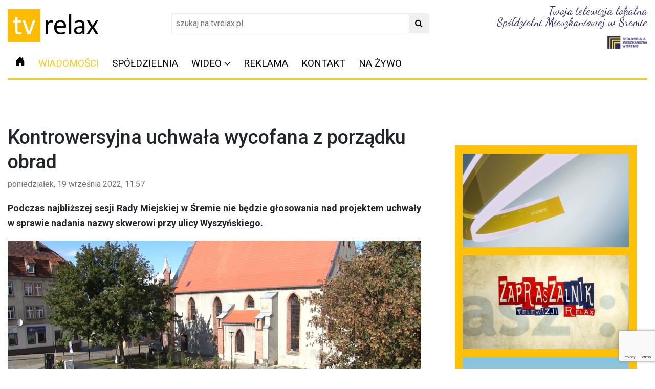

--- FILE ---
content_type: text/html; charset=UTF-8
request_url: https://tvrelax.pl/wiadomosci/15291/kontrowersyjna-uchwala-wycofana-z-porzadku-obrad/
body_size: 17195
content:
<!DOCTYPE HTML>
<html lang="pl-PL">
<head>
	<meta charset="UTF-8" />
	<meta name="viewport" content="width=device-width, initial-scale=1, shrink-to-fit=no">
	<title>Kontrowersyjna uchwała wycofana z porządku obrad</title>
	<link rel="stylesheet" href="https://maxcdn.bootstrapcdn.com/bootstrap/4.0.0/css/bootstrap.min.css">
	<link rel="stylesheet" id='fontawesome-css' type="text/css" href="https://tvrelax.pl/wp-content/themes/tvrelax_new/css/fontawesome.css">
	<link rel="stylesheet" href="https://cdn.jsdelivr.net/npm/bootstrap-icons@1.13.1/font/bootstrap-icons.min.css">
	<link href="https://tvrelax.pl/wp-content/themes/tvrelax_new/images/icon.png" rel="shortcut icon" type="icon">
	<link rel="stylesheet" type="text/css" href="https://tvrelax.pl/wp-content/themes/tvrelax_new/style.css?v20250814">
			<!--[if lt IE 9]>
		  <script src="https://html5shim.googlecode.com/svn/trunk/html5.js"></script>
		<![endif]-->
		<script async src="https://www.googletagmanager.com/gtag/js?id=UA-9189960-1"></script>
	<script>
	  window.dataLayer = window.dataLayer || [];
	  function gtag(){dataLayer.push(arguments);}
	  gtag('js', new Date());

	  gtag('config', 'UA-9189960-1');
	</script>
			<meta name='robots' content='index, follow, max-image-preview:large, max-snippet:-1, max-video-preview:-1' />

	<!-- This site is optimized with the Yoast SEO plugin v26.7 - https://yoast.com/wordpress/plugins/seo/ -->
	<link rel="canonical" href="https://tvrelax.pl/wiadomosci/15291/kontrowersyjna-uchwala-wycofana-z-porzadku-obrad/" />
	<meta property="og:locale" content="pl_PL" />
	<meta property="og:type" content="article" />
	<meta property="og:title" content="Kontrowersyjna uchwała wycofana z porządku obrad" />
	<meta property="og:description" content="Podczas najbliższej sesji Rady Miejskiej w Śremie nie będzie głosowania nad projektem uchwały w sprawie nadania nazwy skwerowi przy ulicy Wyszyńskiego." />
	<meta property="og:url" content="https://tvrelax.pl/wiadomosci/15291/kontrowersyjna-uchwala-wycofana-z-porzadku-obrad/" />
	<meta property="og:site_name" content="Telewizja Relax" />
	<meta property="article:published_time" content="2022-09-19T09:57:04+00:00" />
	<meta property="article:modified_time" content="2022-09-19T09:57:06+00:00" />
	<meta property="og:image" content="https://tvrelax.pl/wp-content/uploads/2022/09/1509159349-79f134fc2e6d31e65119e4e98730c196258a9594abb207fb0013db9e4140faa9-d.jpg" />
	<meta property="og:image:width" content="1920" />
	<meta property="og:image:height" content="1080" />
	<meta property="og:image:type" content="image/jpeg" />
	<meta name="author" content="Patryk Kubski" />
	<meta name="twitter:card" content="summary_large_image" />
	<meta name="twitter:label1" content="Napisane przez" />
	<meta name="twitter:data1" content="Patryk Kubski" />
	<meta name="twitter:label2" content="Szacowany czas czytania" />
	<meta name="twitter:data2" content="1 minuta" />
	<script type="application/ld+json" class="yoast-schema-graph">{"@context":"https://schema.org","@graph":[{"@type":"Article","@id":"https://tvrelax.pl/wiadomosci/15291/kontrowersyjna-uchwala-wycofana-z-porzadku-obrad/#article","isPartOf":{"@id":"https://tvrelax.pl/wiadomosci/15291/kontrowersyjna-uchwala-wycofana-z-porzadku-obrad/"},"author":{"name":"Patryk Kubski","@id":"https://beta.tvrelax.pl/#/schema/person/4a912f6c8a65f071b7ff207bc03d5e6b"},"headline":"Kontrowersyjna uchwała wycofana z porządku obrad","datePublished":"2022-09-19T09:57:04+00:00","dateModified":"2022-09-19T09:57:06+00:00","mainEntityOfPage":{"@id":"https://tvrelax.pl/wiadomosci/15291/kontrowersyjna-uchwala-wycofana-z-porzadku-obrad/"},"wordCount":164,"image":{"@id":"https://tvrelax.pl/wiadomosci/15291/kontrowersyjna-uchwala-wycofana-z-porzadku-obrad/#primaryimage"},"thumbnailUrl":"https://tvrelax.pl/wp-content/uploads/2022/09/1509159349-79f134fc2e6d31e65119e4e98730c196258a9594abb207fb0013db9e4140faa9-d.jpg","articleSection":["Wiadomości"],"inLanguage":"pl-PL"},{"@type":"WebPage","@id":"https://tvrelax.pl/wiadomosci/15291/kontrowersyjna-uchwala-wycofana-z-porzadku-obrad/","url":"https://tvrelax.pl/wiadomosci/15291/kontrowersyjna-uchwala-wycofana-z-porzadku-obrad/","name":"Kontrowersyjna uchwała wycofana z porządku obrad","isPartOf":{"@id":"https://beta.tvrelax.pl/#website"},"primaryImageOfPage":{"@id":"https://tvrelax.pl/wiadomosci/15291/kontrowersyjna-uchwala-wycofana-z-porzadku-obrad/#primaryimage"},"image":{"@id":"https://tvrelax.pl/wiadomosci/15291/kontrowersyjna-uchwala-wycofana-z-porzadku-obrad/#primaryimage"},"thumbnailUrl":"https://tvrelax.pl/wp-content/uploads/2022/09/1509159349-79f134fc2e6d31e65119e4e98730c196258a9594abb207fb0013db9e4140faa9-d.jpg","datePublished":"2022-09-19T09:57:04+00:00","dateModified":"2022-09-19T09:57:06+00:00","author":{"@id":"https://beta.tvrelax.pl/#/schema/person/4a912f6c8a65f071b7ff207bc03d5e6b"},"breadcrumb":{"@id":"https://tvrelax.pl/wiadomosci/15291/kontrowersyjna-uchwala-wycofana-z-porzadku-obrad/#breadcrumb"},"inLanguage":"pl-PL","potentialAction":[{"@type":"ReadAction","target":["https://tvrelax.pl/wiadomosci/15291/kontrowersyjna-uchwala-wycofana-z-porzadku-obrad/"]}]},{"@type":"ImageObject","inLanguage":"pl-PL","@id":"https://tvrelax.pl/wiadomosci/15291/kontrowersyjna-uchwala-wycofana-z-porzadku-obrad/#primaryimage","url":"https://tvrelax.pl/wp-content/uploads/2022/09/1509159349-79f134fc2e6d31e65119e4e98730c196258a9594abb207fb0013db9e4140faa9-d.jpg","contentUrl":"https://tvrelax.pl/wp-content/uploads/2022/09/1509159349-79f134fc2e6d31e65119e4e98730c196258a9594abb207fb0013db9e4140faa9-d.jpg","width":1920,"height":1080},{"@type":"BreadcrumbList","@id":"https://tvrelax.pl/wiadomosci/15291/kontrowersyjna-uchwala-wycofana-z-porzadku-obrad/#breadcrumb","itemListElement":[{"@type":"ListItem","position":1,"name":"Strona główna","item":"https://beta.tvrelax.pl/"},{"@type":"ListItem","position":2,"name":"Kontrowersyjna uchwała wycofana z porządku obrad"}]},{"@type":"WebSite","@id":"https://beta.tvrelax.pl/#website","url":"https://beta.tvrelax.pl/","name":"Telewizja Relax","description":"Śrem, Książ Wielkopolski, Dolsk, Brodnica","potentialAction":[{"@type":"SearchAction","target":{"@type":"EntryPoint","urlTemplate":"https://beta.tvrelax.pl/?s={search_term_string}"},"query-input":{"@type":"PropertyValueSpecification","valueRequired":true,"valueName":"search_term_string"}}],"inLanguage":"pl-PL"},{"@type":"Person","@id":"https://beta.tvrelax.pl/#/schema/person/4a912f6c8a65f071b7ff207bc03d5e6b","name":"Patryk Kubski","image":{"@type":"ImageObject","inLanguage":"pl-PL","@id":"https://beta.tvrelax.pl/#/schema/person/image/","url":"https://secure.gravatar.com/avatar/3473ca839e052fa48e3ce5afd492d9049ae0bfe24ee0ff7915d5373e4f313603?s=96&d=mm&r=g","contentUrl":"https://secure.gravatar.com/avatar/3473ca839e052fa48e3ce5afd492d9049ae0bfe24ee0ff7915d5373e4f313603?s=96&d=mm&r=g","caption":"Patryk Kubski"},"sameAs":["http://tvrelax.pl"],"url":"https://tvrelax.pl/author/patryk/"}]}</script>
	<!-- / Yoast SEO plugin. -->


<link rel="alternate" title="oEmbed (JSON)" type="application/json+oembed" href="https://tvrelax.pl/wp-json/oembed/1.0/embed?url=https%3A%2F%2Ftvrelax.pl%2Fwiadomosci%2F15291%2Fkontrowersyjna-uchwala-wycofana-z-porzadku-obrad%2F" />
<link rel="alternate" title="oEmbed (XML)" type="text/xml+oembed" href="https://tvrelax.pl/wp-json/oembed/1.0/embed?url=https%3A%2F%2Ftvrelax.pl%2Fwiadomosci%2F15291%2Fkontrowersyjna-uchwala-wycofana-z-porzadku-obrad%2F&#038;format=xml" />
<!-- tvrelax.pl is managing ads with Advanced Ads 2.0.16 – https://wpadvancedads.com/ --><script id="tvrel-ready">
			window.advanced_ads_ready=function(e,a){a=a||"complete";var d=function(e){return"interactive"===a?"loading"!==e:"complete"===e};d(document.readyState)?e():document.addEventListener("readystatechange",(function(a){d(a.target.readyState)&&e()}),{once:"interactive"===a})},window.advanced_ads_ready_queue=window.advanced_ads_ready_queue||[];		</script>
		<style id='wp-img-auto-sizes-contain-inline-css' type='text/css'>
img:is([sizes=auto i],[sizes^="auto," i]){contain-intrinsic-size:3000px 1500px}
/*# sourceURL=wp-img-auto-sizes-contain-inline-css */
</style>
<link rel='stylesheet' id='eo-leaflet.js-css' href='https://tvrelax.pl/wp-content/plugins/event-organiser/lib/leaflet/leaflet.min.css?ver=1.4.0' type='text/css' media='all' />
<style id='eo-leaflet.js-inline-css' type='text/css'>
.leaflet-popup-close-button{box-shadow:none!important;}
/*# sourceURL=eo-leaflet.js-inline-css */
</style>
<style id='wp-emoji-styles-inline-css' type='text/css'>

	img.wp-smiley, img.emoji {
		display: inline !important;
		border: none !important;
		box-shadow: none !important;
		height: 1em !important;
		width: 1em !important;
		margin: 0 0.07em !important;
		vertical-align: -0.1em !important;
		background: none !important;
		padding: 0 !important;
	}
/*# sourceURL=wp-emoji-styles-inline-css */
</style>
<style id='wp-block-library-inline-css' type='text/css'>
:root{--wp-block-synced-color:#7a00df;--wp-block-synced-color--rgb:122,0,223;--wp-bound-block-color:var(--wp-block-synced-color);--wp-editor-canvas-background:#ddd;--wp-admin-theme-color:#007cba;--wp-admin-theme-color--rgb:0,124,186;--wp-admin-theme-color-darker-10:#006ba1;--wp-admin-theme-color-darker-10--rgb:0,107,160.5;--wp-admin-theme-color-darker-20:#005a87;--wp-admin-theme-color-darker-20--rgb:0,90,135;--wp-admin-border-width-focus:2px}@media (min-resolution:192dpi){:root{--wp-admin-border-width-focus:1.5px}}.wp-element-button{cursor:pointer}:root .has-very-light-gray-background-color{background-color:#eee}:root .has-very-dark-gray-background-color{background-color:#313131}:root .has-very-light-gray-color{color:#eee}:root .has-very-dark-gray-color{color:#313131}:root .has-vivid-green-cyan-to-vivid-cyan-blue-gradient-background{background:linear-gradient(135deg,#00d084,#0693e3)}:root .has-purple-crush-gradient-background{background:linear-gradient(135deg,#34e2e4,#4721fb 50%,#ab1dfe)}:root .has-hazy-dawn-gradient-background{background:linear-gradient(135deg,#faaca8,#dad0ec)}:root .has-subdued-olive-gradient-background{background:linear-gradient(135deg,#fafae1,#67a671)}:root .has-atomic-cream-gradient-background{background:linear-gradient(135deg,#fdd79a,#004a59)}:root .has-nightshade-gradient-background{background:linear-gradient(135deg,#330968,#31cdcf)}:root .has-midnight-gradient-background{background:linear-gradient(135deg,#020381,#2874fc)}:root{--wp--preset--font-size--normal:16px;--wp--preset--font-size--huge:42px}.has-regular-font-size{font-size:1em}.has-larger-font-size{font-size:2.625em}.has-normal-font-size{font-size:var(--wp--preset--font-size--normal)}.has-huge-font-size{font-size:var(--wp--preset--font-size--huge)}.has-text-align-center{text-align:center}.has-text-align-left{text-align:left}.has-text-align-right{text-align:right}.has-fit-text{white-space:nowrap!important}#end-resizable-editor-section{display:none}.aligncenter{clear:both}.items-justified-left{justify-content:flex-start}.items-justified-center{justify-content:center}.items-justified-right{justify-content:flex-end}.items-justified-space-between{justify-content:space-between}.screen-reader-text{border:0;clip-path:inset(50%);height:1px;margin:-1px;overflow:hidden;padding:0;position:absolute;width:1px;word-wrap:normal!important}.screen-reader-text:focus{background-color:#ddd;clip-path:none;color:#444;display:block;font-size:1em;height:auto;left:5px;line-height:normal;padding:15px 23px 14px;text-decoration:none;top:5px;width:auto;z-index:100000}html :where(.has-border-color){border-style:solid}html :where([style*=border-top-color]){border-top-style:solid}html :where([style*=border-right-color]){border-right-style:solid}html :where([style*=border-bottom-color]){border-bottom-style:solid}html :where([style*=border-left-color]){border-left-style:solid}html :where([style*=border-width]){border-style:solid}html :where([style*=border-top-width]){border-top-style:solid}html :where([style*=border-right-width]){border-right-style:solid}html :where([style*=border-bottom-width]){border-bottom-style:solid}html :where([style*=border-left-width]){border-left-style:solid}html :where(img[class*=wp-image-]){height:auto;max-width:100%}:where(figure){margin:0 0 1em}html :where(.is-position-sticky){--wp-admin--admin-bar--position-offset:var(--wp-admin--admin-bar--height,0px)}@media screen and (max-width:600px){html :where(.is-position-sticky){--wp-admin--admin-bar--position-offset:0px}}

/*# sourceURL=wp-block-library-inline-css */
</style><style id='wp-block-image-inline-css' type='text/css'>
.wp-block-image>a,.wp-block-image>figure>a{display:inline-block}.wp-block-image img{box-sizing:border-box;height:auto;max-width:100%;vertical-align:bottom}@media not (prefers-reduced-motion){.wp-block-image img.hide{visibility:hidden}.wp-block-image img.show{animation:show-content-image .4s}}.wp-block-image[style*=border-radius] img,.wp-block-image[style*=border-radius]>a{border-radius:inherit}.wp-block-image.has-custom-border img{box-sizing:border-box}.wp-block-image.aligncenter{text-align:center}.wp-block-image.alignfull>a,.wp-block-image.alignwide>a{width:100%}.wp-block-image.alignfull img,.wp-block-image.alignwide img{height:auto;width:100%}.wp-block-image .aligncenter,.wp-block-image .alignleft,.wp-block-image .alignright,.wp-block-image.aligncenter,.wp-block-image.alignleft,.wp-block-image.alignright{display:table}.wp-block-image .aligncenter>figcaption,.wp-block-image .alignleft>figcaption,.wp-block-image .alignright>figcaption,.wp-block-image.aligncenter>figcaption,.wp-block-image.alignleft>figcaption,.wp-block-image.alignright>figcaption{caption-side:bottom;display:table-caption}.wp-block-image .alignleft{float:left;margin:.5em 1em .5em 0}.wp-block-image .alignright{float:right;margin:.5em 0 .5em 1em}.wp-block-image .aligncenter{margin-left:auto;margin-right:auto}.wp-block-image :where(figcaption){margin-bottom:1em;margin-top:.5em}.wp-block-image.is-style-circle-mask img{border-radius:9999px}@supports ((-webkit-mask-image:none) or (mask-image:none)) or (-webkit-mask-image:none){.wp-block-image.is-style-circle-mask img{border-radius:0;-webkit-mask-image:url('data:image/svg+xml;utf8,<svg viewBox="0 0 100 100" xmlns="http://www.w3.org/2000/svg"><circle cx="50" cy="50" r="50"/></svg>');mask-image:url('data:image/svg+xml;utf8,<svg viewBox="0 0 100 100" xmlns="http://www.w3.org/2000/svg"><circle cx="50" cy="50" r="50"/></svg>');mask-mode:alpha;-webkit-mask-position:center;mask-position:center;-webkit-mask-repeat:no-repeat;mask-repeat:no-repeat;-webkit-mask-size:contain;mask-size:contain}}:root :where(.wp-block-image.is-style-rounded img,.wp-block-image .is-style-rounded img){border-radius:9999px}.wp-block-image figure{margin:0}.wp-lightbox-container{display:flex;flex-direction:column;position:relative}.wp-lightbox-container img{cursor:zoom-in}.wp-lightbox-container img:hover+button{opacity:1}.wp-lightbox-container button{align-items:center;backdrop-filter:blur(16px) saturate(180%);background-color:#5a5a5a40;border:none;border-radius:4px;cursor:zoom-in;display:flex;height:20px;justify-content:center;opacity:0;padding:0;position:absolute;right:16px;text-align:center;top:16px;width:20px;z-index:100}@media not (prefers-reduced-motion){.wp-lightbox-container button{transition:opacity .2s ease}}.wp-lightbox-container button:focus-visible{outline:3px auto #5a5a5a40;outline:3px auto -webkit-focus-ring-color;outline-offset:3px}.wp-lightbox-container button:hover{cursor:pointer;opacity:1}.wp-lightbox-container button:focus{opacity:1}.wp-lightbox-container button:focus,.wp-lightbox-container button:hover,.wp-lightbox-container button:not(:hover):not(:active):not(.has-background){background-color:#5a5a5a40;border:none}.wp-lightbox-overlay{box-sizing:border-box;cursor:zoom-out;height:100vh;left:0;overflow:hidden;position:fixed;top:0;visibility:hidden;width:100%;z-index:100000}.wp-lightbox-overlay .close-button{align-items:center;cursor:pointer;display:flex;justify-content:center;min-height:40px;min-width:40px;padding:0;position:absolute;right:calc(env(safe-area-inset-right) + 16px);top:calc(env(safe-area-inset-top) + 16px);z-index:5000000}.wp-lightbox-overlay .close-button:focus,.wp-lightbox-overlay .close-button:hover,.wp-lightbox-overlay .close-button:not(:hover):not(:active):not(.has-background){background:none;border:none}.wp-lightbox-overlay .lightbox-image-container{height:var(--wp--lightbox-container-height);left:50%;overflow:hidden;position:absolute;top:50%;transform:translate(-50%,-50%);transform-origin:top left;width:var(--wp--lightbox-container-width);z-index:9999999999}.wp-lightbox-overlay .wp-block-image{align-items:center;box-sizing:border-box;display:flex;height:100%;justify-content:center;margin:0;position:relative;transform-origin:0 0;width:100%;z-index:3000000}.wp-lightbox-overlay .wp-block-image img{height:var(--wp--lightbox-image-height);min-height:var(--wp--lightbox-image-height);min-width:var(--wp--lightbox-image-width);width:var(--wp--lightbox-image-width)}.wp-lightbox-overlay .wp-block-image figcaption{display:none}.wp-lightbox-overlay button{background:none;border:none}.wp-lightbox-overlay .scrim{background-color:#fff;height:100%;opacity:.9;position:absolute;width:100%;z-index:2000000}.wp-lightbox-overlay.active{visibility:visible}@media not (prefers-reduced-motion){.wp-lightbox-overlay.active{animation:turn-on-visibility .25s both}.wp-lightbox-overlay.active img{animation:turn-on-visibility .35s both}.wp-lightbox-overlay.show-closing-animation:not(.active){animation:turn-off-visibility .35s both}.wp-lightbox-overlay.show-closing-animation:not(.active) img{animation:turn-off-visibility .25s both}.wp-lightbox-overlay.zoom.active{animation:none;opacity:1;visibility:visible}.wp-lightbox-overlay.zoom.active .lightbox-image-container{animation:lightbox-zoom-in .4s}.wp-lightbox-overlay.zoom.active .lightbox-image-container img{animation:none}.wp-lightbox-overlay.zoom.active .scrim{animation:turn-on-visibility .4s forwards}.wp-lightbox-overlay.zoom.show-closing-animation:not(.active){animation:none}.wp-lightbox-overlay.zoom.show-closing-animation:not(.active) .lightbox-image-container{animation:lightbox-zoom-out .4s}.wp-lightbox-overlay.zoom.show-closing-animation:not(.active) .lightbox-image-container img{animation:none}.wp-lightbox-overlay.zoom.show-closing-animation:not(.active) .scrim{animation:turn-off-visibility .4s forwards}}@keyframes show-content-image{0%{visibility:hidden}99%{visibility:hidden}to{visibility:visible}}@keyframes turn-on-visibility{0%{opacity:0}to{opacity:1}}@keyframes turn-off-visibility{0%{opacity:1;visibility:visible}99%{opacity:0;visibility:visible}to{opacity:0;visibility:hidden}}@keyframes lightbox-zoom-in{0%{transform:translate(calc((-100vw + var(--wp--lightbox-scrollbar-width))/2 + var(--wp--lightbox-initial-left-position)),calc(-50vh + var(--wp--lightbox-initial-top-position))) scale(var(--wp--lightbox-scale))}to{transform:translate(-50%,-50%) scale(1)}}@keyframes lightbox-zoom-out{0%{transform:translate(-50%,-50%) scale(1);visibility:visible}99%{visibility:visible}to{transform:translate(calc((-100vw + var(--wp--lightbox-scrollbar-width))/2 + var(--wp--lightbox-initial-left-position)),calc(-50vh + var(--wp--lightbox-initial-top-position))) scale(var(--wp--lightbox-scale));visibility:hidden}}
/*# sourceURL=https://tvrelax.pl/wp-includes/blocks/image/style.min.css */
</style>
<style id='wp-block-paragraph-inline-css' type='text/css'>
.is-small-text{font-size:.875em}.is-regular-text{font-size:1em}.is-large-text{font-size:2.25em}.is-larger-text{font-size:3em}.has-drop-cap:not(:focus):first-letter{float:left;font-size:8.4em;font-style:normal;font-weight:100;line-height:.68;margin:.05em .1em 0 0;text-transform:uppercase}body.rtl .has-drop-cap:not(:focus):first-letter{float:none;margin-left:.1em}p.has-drop-cap.has-background{overflow:hidden}:root :where(p.has-background){padding:1.25em 2.375em}:where(p.has-text-color:not(.has-link-color)) a{color:inherit}p.has-text-align-left[style*="writing-mode:vertical-lr"],p.has-text-align-right[style*="writing-mode:vertical-rl"]{rotate:180deg}
/*# sourceURL=https://tvrelax.pl/wp-includes/blocks/paragraph/style.min.css */
</style>
<style id='global-styles-inline-css' type='text/css'>
:root{--wp--preset--aspect-ratio--square: 1;--wp--preset--aspect-ratio--4-3: 4/3;--wp--preset--aspect-ratio--3-4: 3/4;--wp--preset--aspect-ratio--3-2: 3/2;--wp--preset--aspect-ratio--2-3: 2/3;--wp--preset--aspect-ratio--16-9: 16/9;--wp--preset--aspect-ratio--9-16: 9/16;--wp--preset--color--black: #000000;--wp--preset--color--cyan-bluish-gray: #abb8c3;--wp--preset--color--white: #ffffff;--wp--preset--color--pale-pink: #f78da7;--wp--preset--color--vivid-red: #cf2e2e;--wp--preset--color--luminous-vivid-orange: #ff6900;--wp--preset--color--luminous-vivid-amber: #fcb900;--wp--preset--color--light-green-cyan: #7bdcb5;--wp--preset--color--vivid-green-cyan: #00d084;--wp--preset--color--pale-cyan-blue: #8ed1fc;--wp--preset--color--vivid-cyan-blue: #0693e3;--wp--preset--color--vivid-purple: #9b51e0;--wp--preset--gradient--vivid-cyan-blue-to-vivid-purple: linear-gradient(135deg,rgb(6,147,227) 0%,rgb(155,81,224) 100%);--wp--preset--gradient--light-green-cyan-to-vivid-green-cyan: linear-gradient(135deg,rgb(122,220,180) 0%,rgb(0,208,130) 100%);--wp--preset--gradient--luminous-vivid-amber-to-luminous-vivid-orange: linear-gradient(135deg,rgb(252,185,0) 0%,rgb(255,105,0) 100%);--wp--preset--gradient--luminous-vivid-orange-to-vivid-red: linear-gradient(135deg,rgb(255,105,0) 0%,rgb(207,46,46) 100%);--wp--preset--gradient--very-light-gray-to-cyan-bluish-gray: linear-gradient(135deg,rgb(238,238,238) 0%,rgb(169,184,195) 100%);--wp--preset--gradient--cool-to-warm-spectrum: linear-gradient(135deg,rgb(74,234,220) 0%,rgb(151,120,209) 20%,rgb(207,42,186) 40%,rgb(238,44,130) 60%,rgb(251,105,98) 80%,rgb(254,248,76) 100%);--wp--preset--gradient--blush-light-purple: linear-gradient(135deg,rgb(255,206,236) 0%,rgb(152,150,240) 100%);--wp--preset--gradient--blush-bordeaux: linear-gradient(135deg,rgb(254,205,165) 0%,rgb(254,45,45) 50%,rgb(107,0,62) 100%);--wp--preset--gradient--luminous-dusk: linear-gradient(135deg,rgb(255,203,112) 0%,rgb(199,81,192) 50%,rgb(65,88,208) 100%);--wp--preset--gradient--pale-ocean: linear-gradient(135deg,rgb(255,245,203) 0%,rgb(182,227,212) 50%,rgb(51,167,181) 100%);--wp--preset--gradient--electric-grass: linear-gradient(135deg,rgb(202,248,128) 0%,rgb(113,206,126) 100%);--wp--preset--gradient--midnight: linear-gradient(135deg,rgb(2,3,129) 0%,rgb(40,116,252) 100%);--wp--preset--font-size--small: 13px;--wp--preset--font-size--medium: 20px;--wp--preset--font-size--large: 36px;--wp--preset--font-size--x-large: 42px;--wp--preset--spacing--20: 0.44rem;--wp--preset--spacing--30: 0.67rem;--wp--preset--spacing--40: 1rem;--wp--preset--spacing--50: 1.5rem;--wp--preset--spacing--60: 2.25rem;--wp--preset--spacing--70: 3.38rem;--wp--preset--spacing--80: 5.06rem;--wp--preset--shadow--natural: 6px 6px 9px rgba(0, 0, 0, 0.2);--wp--preset--shadow--deep: 12px 12px 50px rgba(0, 0, 0, 0.4);--wp--preset--shadow--sharp: 6px 6px 0px rgba(0, 0, 0, 0.2);--wp--preset--shadow--outlined: 6px 6px 0px -3px rgb(255, 255, 255), 6px 6px rgb(0, 0, 0);--wp--preset--shadow--crisp: 6px 6px 0px rgb(0, 0, 0);}:where(.is-layout-flex){gap: 0.5em;}:where(.is-layout-grid){gap: 0.5em;}body .is-layout-flex{display: flex;}.is-layout-flex{flex-wrap: wrap;align-items: center;}.is-layout-flex > :is(*, div){margin: 0;}body .is-layout-grid{display: grid;}.is-layout-grid > :is(*, div){margin: 0;}:where(.wp-block-columns.is-layout-flex){gap: 2em;}:where(.wp-block-columns.is-layout-grid){gap: 2em;}:where(.wp-block-post-template.is-layout-flex){gap: 1.25em;}:where(.wp-block-post-template.is-layout-grid){gap: 1.25em;}.has-black-color{color: var(--wp--preset--color--black) !important;}.has-cyan-bluish-gray-color{color: var(--wp--preset--color--cyan-bluish-gray) !important;}.has-white-color{color: var(--wp--preset--color--white) !important;}.has-pale-pink-color{color: var(--wp--preset--color--pale-pink) !important;}.has-vivid-red-color{color: var(--wp--preset--color--vivid-red) !important;}.has-luminous-vivid-orange-color{color: var(--wp--preset--color--luminous-vivid-orange) !important;}.has-luminous-vivid-amber-color{color: var(--wp--preset--color--luminous-vivid-amber) !important;}.has-light-green-cyan-color{color: var(--wp--preset--color--light-green-cyan) !important;}.has-vivid-green-cyan-color{color: var(--wp--preset--color--vivid-green-cyan) !important;}.has-pale-cyan-blue-color{color: var(--wp--preset--color--pale-cyan-blue) !important;}.has-vivid-cyan-blue-color{color: var(--wp--preset--color--vivid-cyan-blue) !important;}.has-vivid-purple-color{color: var(--wp--preset--color--vivid-purple) !important;}.has-black-background-color{background-color: var(--wp--preset--color--black) !important;}.has-cyan-bluish-gray-background-color{background-color: var(--wp--preset--color--cyan-bluish-gray) !important;}.has-white-background-color{background-color: var(--wp--preset--color--white) !important;}.has-pale-pink-background-color{background-color: var(--wp--preset--color--pale-pink) !important;}.has-vivid-red-background-color{background-color: var(--wp--preset--color--vivid-red) !important;}.has-luminous-vivid-orange-background-color{background-color: var(--wp--preset--color--luminous-vivid-orange) !important;}.has-luminous-vivid-amber-background-color{background-color: var(--wp--preset--color--luminous-vivid-amber) !important;}.has-light-green-cyan-background-color{background-color: var(--wp--preset--color--light-green-cyan) !important;}.has-vivid-green-cyan-background-color{background-color: var(--wp--preset--color--vivid-green-cyan) !important;}.has-pale-cyan-blue-background-color{background-color: var(--wp--preset--color--pale-cyan-blue) !important;}.has-vivid-cyan-blue-background-color{background-color: var(--wp--preset--color--vivid-cyan-blue) !important;}.has-vivid-purple-background-color{background-color: var(--wp--preset--color--vivid-purple) !important;}.has-black-border-color{border-color: var(--wp--preset--color--black) !important;}.has-cyan-bluish-gray-border-color{border-color: var(--wp--preset--color--cyan-bluish-gray) !important;}.has-white-border-color{border-color: var(--wp--preset--color--white) !important;}.has-pale-pink-border-color{border-color: var(--wp--preset--color--pale-pink) !important;}.has-vivid-red-border-color{border-color: var(--wp--preset--color--vivid-red) !important;}.has-luminous-vivid-orange-border-color{border-color: var(--wp--preset--color--luminous-vivid-orange) !important;}.has-luminous-vivid-amber-border-color{border-color: var(--wp--preset--color--luminous-vivid-amber) !important;}.has-light-green-cyan-border-color{border-color: var(--wp--preset--color--light-green-cyan) !important;}.has-vivid-green-cyan-border-color{border-color: var(--wp--preset--color--vivid-green-cyan) !important;}.has-pale-cyan-blue-border-color{border-color: var(--wp--preset--color--pale-cyan-blue) !important;}.has-vivid-cyan-blue-border-color{border-color: var(--wp--preset--color--vivid-cyan-blue) !important;}.has-vivid-purple-border-color{border-color: var(--wp--preset--color--vivid-purple) !important;}.has-vivid-cyan-blue-to-vivid-purple-gradient-background{background: var(--wp--preset--gradient--vivid-cyan-blue-to-vivid-purple) !important;}.has-light-green-cyan-to-vivid-green-cyan-gradient-background{background: var(--wp--preset--gradient--light-green-cyan-to-vivid-green-cyan) !important;}.has-luminous-vivid-amber-to-luminous-vivid-orange-gradient-background{background: var(--wp--preset--gradient--luminous-vivid-amber-to-luminous-vivid-orange) !important;}.has-luminous-vivid-orange-to-vivid-red-gradient-background{background: var(--wp--preset--gradient--luminous-vivid-orange-to-vivid-red) !important;}.has-very-light-gray-to-cyan-bluish-gray-gradient-background{background: var(--wp--preset--gradient--very-light-gray-to-cyan-bluish-gray) !important;}.has-cool-to-warm-spectrum-gradient-background{background: var(--wp--preset--gradient--cool-to-warm-spectrum) !important;}.has-blush-light-purple-gradient-background{background: var(--wp--preset--gradient--blush-light-purple) !important;}.has-blush-bordeaux-gradient-background{background: var(--wp--preset--gradient--blush-bordeaux) !important;}.has-luminous-dusk-gradient-background{background: var(--wp--preset--gradient--luminous-dusk) !important;}.has-pale-ocean-gradient-background{background: var(--wp--preset--gradient--pale-ocean) !important;}.has-electric-grass-gradient-background{background: var(--wp--preset--gradient--electric-grass) !important;}.has-midnight-gradient-background{background: var(--wp--preset--gradient--midnight) !important;}.has-small-font-size{font-size: var(--wp--preset--font-size--small) !important;}.has-medium-font-size{font-size: var(--wp--preset--font-size--medium) !important;}.has-large-font-size{font-size: var(--wp--preset--font-size--large) !important;}.has-x-large-font-size{font-size: var(--wp--preset--font-size--x-large) !important;}
/*# sourceURL=global-styles-inline-css */
</style>

<style id='classic-theme-styles-inline-css' type='text/css'>
/*! This file is auto-generated */
.wp-block-button__link{color:#fff;background-color:#32373c;border-radius:9999px;box-shadow:none;text-decoration:none;padding:calc(.667em + 2px) calc(1.333em + 2px);font-size:1.125em}.wp-block-file__button{background:#32373c;color:#fff;text-decoration:none}
/*# sourceURL=/wp-includes/css/classic-themes.min.css */
</style>
<link rel='stylesheet' id='contact-form-7-css' href='https://tvrelax.pl/wp-content/plugins/contact-form-7/includes/css/styles.css?ver=6.1.4' type='text/css' media='all' />
<script type="text/javascript" src="https://tvrelax.pl/wp-includes/js/wp-embed.min.js?ver=6.9" id="wp-embed-js" defer="defer" data-wp-strategy="defer"></script>
<link rel="https://api.w.org/" href="https://tvrelax.pl/wp-json/" /><link rel="alternate" title="JSON" type="application/json" href="https://tvrelax.pl/wp-json/wp/v2/posts/15291" /><link rel="EditURI" type="application/rsd+xml" title="RSD" href="https://tvrelax.pl/xmlrpc.php?rsd" />
<meta name="generator" content="WordPress 6.9" />
<link rel='shortlink' href='https://tvrelax.pl/?p=15291' />
<link rel="icon" href="https://tvrelax.pl/wp-content/uploads/2025/08/cropped-689d91152d1c6-32x32.png" sizes="32x32" />
<link rel="icon" href="https://tvrelax.pl/wp-content/uploads/2025/08/cropped-689d91152d1c6-192x192.png" sizes="192x192" />
<link rel="apple-touch-icon" href="https://tvrelax.pl/wp-content/uploads/2025/08/cropped-689d91152d1c6-180x180.png" />
<meta name="msapplication-TileImage" content="https://tvrelax.pl/wp-content/uploads/2025/08/cropped-689d91152d1c6-270x270.png" />
	<div id="fb-root"></div>
	<script async defer crossorigin="anonymous" src="https://connect.facebook.net/pl_PL/sdk.js#xfbml=1&version=v14.0&appId=115431548490942&autoLogAppEvents=1" nonce="pPkJ5gNI"></script>
			<style>
		@media (min-width: 1200px) {
    .container{
        max-width: 1370px;
    }
}
		</style>
<link href="https://fonts.googleapis.com/css2?family=Dancing+Script:wght@400..700&family=Playwrite+ES+Deco:wght@100..400&display=swap" rel="stylesheet">
</head>



<body class="wp-singular post-template-default single single-post postid-15291 single-format-standard wp-embed-responsive wp-theme-tvrelax_new aa-prefix-tvrel-">
<div id="fb-root"></div>
<script async defer crossorigin="anonymous" src="https://connect.facebook.net/pl_PL/sdk.js#xfbml=1&version=v17.0" nonce="I60mojCO"></script>
<div id="header">
<div class="container">
<div class="row">
<div class="col-md-3">
<div class="logo"><a href="https://tvrelax.pl/" title="Strona główna - Telewizja Relax Śrem - Twoja Telewizja Lokalna"><img src="https://tvrelax.pl/wp-content/themes/tvrelax_new/images/logos/logo.png" style="height:80px;" class="img-fluid" alt="Telewizja Relax Śrem - Twoja Telewizja Lokalna"></a></div></div>
<div class="col-md-5 text-center mt-3">
<div class="search my-2 my-lg-0"><form role="search" method="get" action="https://tvrelax.pl">
      <input type="text" name="s" placeholder="szukaj na tvrelax.pl" aria-label="Search">
      <button type="submit"><i class="fa fa-search"></i></button>
    </form></div>
</div>
<div class="col-md-4 float-right">
<div class="text-right"><p style="color:#2C286C;text-align:right;font-family:Dancing Script;font-size:1.4rem;line-height: 1;">Twoja telewizja lokalna<br> Spółdzielni Mieszkaniowej w Śremie</p><a href="https://smsrem.pl" rel="_blank"><img src="https://tvrelax.pl/wp-content/themes/tvrelax_new/images/sm-icon.png" style="height:25px;" class="img-fluid"></a></div>
</div>

		</div>
	
<div class="menu">
<div class="row">
<div class="col-md-12 col-sm-6 col-xs-12" style="padding:0;">
<nav class="navbar navbar-expand-lg navbar-light pt-0 pb-0">
  <button class="navbar-toggler" type="button" data-toggle="collapse" data-target="#navbarSupportedContent" aria-controls="navbarSupportedContent" aria-expanded="false" aria-label="Toggle navigation">
    <span class="navbar-toggler-icon"></span>
  </button>

  <div class="collapse navbar-collapse" id="navbarSupportedContent">
		<div id="collapse" class="menu-top"><ul id="menu-menu-glowne" class="nav navbar-nav"><li id="menu-item-10222" class="menu-item menu-item-type-custom menu-item-object-custom menu-item-10222"><a href="/"><svg xmlns="http://www.w3.org/2000/svg" width="20" height="20" fill="currentColor" class="bi bi-house-door-fill" viewBox="0 0 16 16">   <path d="M6.5 14.5v-3.505c0-.245.25-.495.5-.495h2c.25 0 .5.25.5.5v3.5a.5.5 0 0 0 .5.5h4a.5.5 0 0 0 .5-.5v-7a.5.5 0 0 0-.146-.354L13 5.793V2.5a.5.5 0 0 0-.5-.5h-1a.5.5 0 0 0-.5.5v1.293L8.354 1.146a.5.5 0 0 0-.708 0l-6 6A.5.5 0 0 0 1.5 7.5v7a.5.5 0 0 0 .5.5h4a.5.5 0 0 0 .5-.5Z"/> </svg></a></li>
<li id="menu-item-10218" class="menu-item menu-item-type-taxonomy menu-item-object-category current-post-ancestor current-menu-parent current-post-parent menu-item-10218"><a href="https://tvrelax.pl/wiadomosci/">Wiadomości</a></li>
<li id="menu-item-10220" class="menu-item menu-item-type-taxonomy menu-item-object-category menu-item-10220"><a href="https://tvrelax.pl/spoldzielnia/">Spółdzielnia</a></li>
<li id="menu-item-10221" class="menu-item menu-item-type-taxonomy menu-item-object-category menu-item-has-children menu-item-10221"><a href="https://tvrelax.pl/wideo/">Wideo</a>
<ul class="sub-menu">
	<li id="menu-item-10832" class="menu-item menu-item-type-taxonomy menu-item-object-category menu-item-10832"><a href="https://tvrelax.pl/wideo/pelne-wydania/">Pełne wydania</a></li>
	<li id="menu-item-10842" class="menu-item menu-item-type-taxonomy menu-item-object-category menu-item-10842"><a href="https://tvrelax.pl/wideo/kwadrans-dla-psa-i-kota/">Kwadrans dla psa i kota</a></li>
	<li id="menu-item-10843" class="menu-item menu-item-type-taxonomy menu-item-object-category menu-item-10843"><a href="https://tvrelax.pl/wideo/spoldzielnia-a-z/">Spółdzielnia A-Z</a></li>
	<li id="menu-item-11101" class="menu-item menu-item-type-taxonomy menu-item-object-category menu-item-11101"><a href="https://tvrelax.pl/wideo/z-dawnych-lat/">Z dawnych lat</a></li>
	<li id="menu-item-12762" class="menu-item menu-item-type-taxonomy menu-item-object-category menu-item-12762"><a href="https://tvrelax.pl/wideo/zwykle-historie-niezwykli-ludzie/">Zwykłe historie, niezwykli ludzie</a></li>
	<li id="menu-item-12761" class="menu-item menu-item-type-taxonomy menu-item-object-category menu-item-12761"><a href="https://tvrelax.pl/wideo/seniortv/">SeniorTV</a></li>
	<li id="menu-item-17504" class="menu-item menu-item-type-taxonomy menu-item-object-category menu-item-17504"><a href="https://tvrelax.pl/wideo/gosc-lokalnejtv/">Gość LokalnejTV</a></li>
	<li id="menu-item-17691" class="menu-item menu-item-type-taxonomy menu-item-object-category menu-item-17691"><a href="https://tvrelax.pl/wideo/w-swiatecznym-nastroju/"><spa style="color:#228B22;font-weight:bold;"><i class="bi bi-tree"></i> W świątecznym nastroju</span></a></li>
	<li id="menu-item-25636" class="menu-item menu-item-type-taxonomy menu-item-object-category menu-item-25636"><a href="https://tvrelax.pl/wideo/na-zywo/">Na żywo</a></li>
</ul>
</li>
<li id="menu-item-15107" class="menu-item menu-item-type-post_type menu-item-object-page menu-item-15107"><a href="https://tvrelax.pl/reklama/">Reklama</a></li>
<li id="menu-item-11726" class="menu-item menu-item-type-post_type menu-item-object-page menu-item-11726"><a href="https://tvrelax.pl/kontakt/">Kontakt</a></li>
<li id="menu-item-24900" class="menu-item menu-item-type-post_type menu-item-object-page menu-item-24900"><a href="https://tvrelax.pl/na-zywo/">Na żywo</a></li>
</ul></div> 
<div class="row justify-content-end col align-self-end"><div class="fb-like" data-href="https://facebook.com/tvrelax/" data-width="" data-layout="button_count" data-action="like" data-size="small" data-share="true"></div>  </div> 

	</nav>
	
</div>
	</div>
	</div>
	</div>
	</div>
	</div>
	<div class="container text-center"></div>
<div class="container reklama mb-2"><div style="text-align:center;margin:10px auto;"><ins data-revive-zoneid="7" data-revive-target="_blank" data-revive-id="85a84adbf81993da87f72fa1712bdf7e"></ins>
<script async src="//ads.tvrelax.pl/www/delivery/asyncjs.php"></script></div></div>

<div class="container">
<div class="row"><!--
<div class="article-wrapper">
  <!-- PANEL SPOŁECZNOŚCIOWY 
  <div class="social-panel">
    <a href="https://www.facebook.com/sharer/sharer.php?u=https://tvrelax.pl/wiadomosci/15291/kontrowersyjna-uchwala-wycofana-z-porzadku-obrad/" target="_blank" rel="nofollow noopener" class="facebook" aria-label="Udostępnij na Facebooku">
      <svg xmlns="http://www.w3.org/2000/svg" viewBox="0 0 320 512"><path fill="white" d="M279.14 288l14.22-92.66h-88.91V127.12c0-25.35 12.42-50.06 52.24-50.06h40.42V6.26S293.3 0 267.5 0c-73.4 0-121.1 44.38-121.1 124.72v70.62H86.41V288h60v224h92.66V288z"/></svg>
    </a>
    <a href="https://twitter.com/intent/tweet?url=https://tvrelax.pl/wiadomosci/15291/kontrowersyjna-uchwala-wycofana-z-porzadku-obrad/&text=Kontrowersyjna uchwała wycofana z porządku obrad" target="_blank" rel="nofollow noopener" class="twitter" aria-label="Udostępnij na Twitterze">
      <svg xmlns="http://www.w3.org/2000/svg" viewBox="0 0 512 512"><path fill="white" d="M459.37 151.716a162.43 162.43 0 01-46.605 12.773 81.72 81.72 0 0035.827-45.155 163.38 163.38 0 01-51.767 19.78c-24.486-26.036-65.477-27.19-91.513-2.704-18.596 17.477-26.223 43.056-20.9 67.74C213.16 198.86 143.922 159.1 97.42 95.92c-19.91 34.27-9.743 78.034 23.263 100.708a81.463 81.463 0 01-37.085-10.23v1.04c0 38.044 27.09 70.235 64.03 77.61a81.904 81.904 0 01-37.01 1.39c10.6 33.1 41.32 55.86 76.91 56.58a163.7 163.7 0 01-100.9 34.78c-6.55 0-13.06-.39-19.53-1.15 36.19 23.23 78.88 35.73 122.42 35.73 147.14 0 227.64-121.88 227.64-227.64 0-3.47-.08-6.92-.23-10.35a162.8 162.8 0 0040.03-41.42z"/></svg>
    </a>
    <a href="https://www.linkedin.com/shareArticle?mini=true&url=https://tvrelax.pl/wiadomosci/15291/kontrowersyjna-uchwala-wycofana-z-porzadku-obrad/&title=Kontrowersyjna uchwała wycofana z porządku obrad" target="_blank" rel="nofollow noopener" class="linkedin" aria-label="Udostępnij na LinkedIn">
      <svg xmlns="http://www.w3.org/2000/svg" viewBox="0 0 448 512"><path fill="white" d="M100.28 448H7.4V148.9h92.88zM53.79 108.1C24.09 108.1 0 83.5 0 53.8 0 24.1 24.09 0 53.79 0c29.7 0 53.79 24.1 53.79 53.8 0 29.7-24.09 54.3-53.79 54.3zM447.9 448h-92.4V304.1c0-34.3-.7-78.4-47.8-78.4-47.9 0-55.2 37.4-55.2 76V448H160.1V148.9h88.7v40.8h1.3c12.4-23.5 42.7-48.2 87.8-48.2 93.9 0 111.2 61.8 111.2 142.3V448z"/></svg>
    </a>
    <a href="mailto:?subject=Kontrowersyjna uchwała wycofana z porządku obrad&body=https://tvrelax.pl/wiadomosci/15291/kontrowersyjna-uchwala-wycofana-z-porzadku-obrad/" class="mail" aria-label="Udostępnij mailem">
      <svg xmlns="http://www.w3.org/2000/svg" viewBox="0 0 512 512"><path fill="white" d="M502.3 190.8L327.4 338c-15.5 13.1-38.9 13.1-54.4 0L9.7 190.8C3.9 186.7 0 179.9 0 172.5 0 165.1 3.9 158.3 9.7 154.2l263.3-209c15.5-12.4 38.9-12.4 54.4 0l263.3 209c5.8 4.1 9.7 11 9.7 18.3 0 7.4-3.9 14.2-9.7 18.3z"/></svg>
    </a>
  </div>-->
<div class="col-md-8 col-sm-6 col-xs-12 mt-5">
	<div class="row">
	<div class="col-md-12 col-sm-6 col-xs-12 pl-0 ml-0">
	<div class="col-md-12 col-sm-6 col-xs-12 post-content">
	<h2>Kontrowersyjna uchwała wycofana z porządku obrad</h2>
	<div class="date mb-2 text-muted">poniedziałek, 19 września 2022, 11:57</div>
	<div class="text-justify font-weight-bold"><p>Podczas najbliższej sesji Rady Miejskiej w Śremie nie będzie głosowania nad projektem uchwały w sprawie nadania nazwy skwerowi przy ulicy Wyszyńskiego.</p>
</div>
		<div class="text-justify">
<figure class="wp-block-image size-full"><img fetchpriority="high" decoding="async" width="1920" height="1080" src="https://tvrelax.pl/wp-content/uploads/2022/09/1509159349-79f134fc2e6d31e65119e4e98730c196258a9594abb207fb0013db9e4140faa9-d.jpg" alt="" class="wp-image-15273" srcset="https://tvrelax.pl/wp-content/uploads/2022/09/1509159349-79f134fc2e6d31e65119e4e98730c196258a9594abb207fb0013db9e4140faa9-d.jpg 1920w, https://tvrelax.pl/wp-content/uploads/2022/09/1509159349-79f134fc2e6d31e65119e4e98730c196258a9594abb207fb0013db9e4140faa9-d-300x169.jpg 300w, https://tvrelax.pl/wp-content/uploads/2022/09/1509159349-79f134fc2e6d31e65119e4e98730c196258a9594abb207fb0013db9e4140faa9-d-1024x576.jpg 1024w, https://tvrelax.pl/wp-content/uploads/2022/09/1509159349-79f134fc2e6d31e65119e4e98730c196258a9594abb207fb0013db9e4140faa9-d-768x432.jpg 768w, https://tvrelax.pl/wp-content/uploads/2022/09/1509159349-79f134fc2e6d31e65119e4e98730c196258a9594abb207fb0013db9e4140faa9-d-1536x864.jpg 1536w" sizes="(max-width: 1920px) 100vw, 1920px" /></figure>



<p>W miniony piątek, Burmistrz Śremu Adam Lewandowski skierował do przewodniczącej Rady Miejskiej Katarzyny Sarnowskiej wniosek o zdjęcie z porządku obrad najbliższej sesji projektu uchwały w sprawie nadania imienia skwerowi przy ulicy Prymasa Wyszyńskiego.</p>



<p>Przypomnijmy, że pojawił się pomysł na nazwę dla niewielkiego zieleńca przy ulicy Prymasa Stefana Wyszyńskiego. Mowa o terenie pomiędzy kościołem Ducha Świętego, a ulicą Łazienkową, gdzie znajduje się stacja Śremskiego Roweru Miejskiego i ładowarka samochodów elektrycznych. Spółka będąca organem prowadzącym Szkoły Podstawowej im. Kawalerów Orderu Uśmiechu zaproponowała, aby skwer nosił nazwę Bohaterów Ukrainy 2022. Jak czytamy w projekcie uchwały, propozycja nadania nazwy skwerowi ma stanowić wyjątkowe wyróżnienie dla obywateli Ukrainy zamieszkujących na terenie gminy Śrem oraz ogromny akt solidarności.</p>



<p>Inicjatywa wywołała sporo kontrowersji. Wszystko wskazuje na to, że inicjatywa nie uzyska społecznej akceptacji.</p>
</div>
</div></div>
<!--<div class="col-12 text-center"><p class="m-0 mt-5 text-muted" style="letter-spacing:4rem;">REKLAMA</p><img src="https://ads.tvrelax.pl/banery/transmisje-2025.gif" class="img-fluid"></div>-->
</div>
	
	<div class="row">
<div class="col-md-12"><div class="naglowek"><h2>Najnowsze materiały</h2></div></div>

		<div class="row border-bottom m-2 p-2">
	<div class="col-md-4 col-sm-6 col-xs-12 pl-0 ml-0">
	<a href="https://tvrelax.pl/wiadomosci/25827/zmiana-warty-w-zabnie/" title="Zmiana warty w Żabnie">
		<img src="https://tvrelax.pl/wp-content/uploads/2026/01/6968e6cf58a1a-1024x576.jpg" alt="Zmiana warty w Żabnie" class="img-fluid"></a></div>
	<div class="col-md-8 col-sm-6 col-xs-12">
	<a href="https://tvrelax.pl/wiadomosci/25827/zmiana-warty-w-zabnie/" title="Zmiana warty w Żabnie">
<h3>Zmiana warty w Żabnie</h3><div class="text-justify"><p>Garść medali wręczono podczas dorocznego Walnego Zebrania Sprawozdawczego Ochotniczej Straży Pożarnej w Żabnie. W tym roku wybierano władze jednostki na kolejką kadencję. Z funkcją prezesa pożegnał się pełniący te obowiązki od blisko ćwierćwiecza Ryszard Kosowski. Druh postanowił przejść na zasłużoną emeryturę, bowiem ochotnikiem jest od ponad 50 lat.</p>
</div></a>	
</div></div>

	<div class="row border-bottom m-2 p-2">
	<div class="col-md-4 col-sm-6 col-xs-12 pl-0 ml-0">
	<a href="https://tvrelax.pl/wiadomosci/25819/strazacy-cwicza-i-ostrzegaja/" title="Strażacy ćwiczą i ostrzegają!">
		<img src="https://tvrelax.pl/wp-content/uploads/2026/01/6968e5422e4ed-1024x576.jpg" alt="Strażacy ćwiczą i ostrzegają!" class="img-fluid"></a></div>
	<div class="col-md-8 col-sm-6 col-xs-12">
	<a href="https://tvrelax.pl/wiadomosci/25819/strazacy-cwicza-i-ostrzegaja/" title="Strażacy ćwiczą i ostrzegają!">
<h3>Strażacy ćwiczą i ostrzegają!</h3><div class="text-justify"><p>Od świąt w regionie utrzymuje się mróz, a jeziora, stawy i rozlewiska skuł lód. Jego grubość sięga nawet kilkunastu centymetrów, ale są też miejsca, gdzie lód jest z różnych przyczyn cieńszy. Strażacy apelują by nie wchodzić na zamarznięte zbiorniki wodne, a sami ćwiczą podejmowanie osób potrzebujących pomocy.</p>
</div></a>	
</div></div>

	<div class="row border-bottom m-2 p-2">
	<div class="col-md-4 col-sm-6 col-xs-12 pl-0 ml-0">
	<a href="https://tvrelax.pl/wiadomosci/25808/w-sremie-samorzady-wymienialy-sie-doswiadczeniami-w-zakresie-organizacji-ruchu-drogowego/" title="W Śremie samorządy wymieniały się doświadczeniami w zakresie organizacji ruchu drogowego">
		<img src="https://tvrelax.pl/wp-content/uploads/2026/01/69689b840f97e-1024x576.jpg" alt="W Śremie samorządy wymieniały się doświadczeniami w zakresie organizacji ruchu drogowego" class="img-fluid"></a></div>
	<div class="col-md-8 col-sm-6 col-xs-12">
	<a href="https://tvrelax.pl/wiadomosci/25808/w-sremie-samorzady-wymienialy-sie-doswiadczeniami-w-zakresie-organizacji-ruchu-drogowego/" title="W Śremie samorządy wymieniały się doświadczeniami w zakresie organizacji ruchu drogowego">
<h3>W Śremie samorządy wymieniały się doświadczeniami w zakresie organizacji ruchu drogowego</h3><div class="text-justify"><p>W Śremie samorządowcy z kilku wielkopolskich powiatów uczestniczyli w dwudniowym szkoleniu w temacie organizacji ruchu drogowego. Była to okazja do wymiany doświadczeń między samorządami.</p>
</div></a>	
</div></div>

	<div class="row border-bottom m-2 p-2">
	<div class="col-md-4 col-sm-6 col-xs-12 pl-0 ml-0">
	<a href="https://tvrelax.pl/spoldzielnia/25815/spoldzielnia-a-z-15-01-2026/" title="Spółdzielnia A-Z &#8211; 15.01.2026">
		<img src="https://tvrelax.pl/wp-content/uploads/2026/01/6968ddc5ad929-1024x576.jpg" alt="Spółdzielnia A-Z &#8211; 15.01.2026" class="img-fluid"></a></div>
	<div class="col-md-8 col-sm-6 col-xs-12">
	<a href="https://tvrelax.pl/spoldzielnia/25815/spoldzielnia-a-z-15-01-2026/" title="Spółdzielnia A-Z &#8211; 15.01.2026">
<h3>Spółdzielnia A-Z &#8211; 15.01.2026</h3><div class="text-justify"><p>Gościem Spółdzielni od A do Z jest Karolina Posadzy Zastępca Prezesa Zarządu Spółdzielni Mieszkaniowej w Śremie.</p>
</div></a>	
</div></div>

	<div class="row border-bottom m-2 p-2">
	<div class="col-md-4 col-sm-6 col-xs-12 pl-0 ml-0">
	<a href="https://tvrelax.pl/wiadomosci/25810/najnowszy-ranking-perspektywy-jak-wypadly-sremskie-szkoly/" title="Najnowszy ranking Perspektywy. Jak wypadły śremskie szkoły?">
		<img src="https://tvrelax.pl/wp-content/uploads/2026/01/6968a409eb8e9-1024x683.jpg" alt="Najnowszy ranking Perspektywy. Jak wypadły śremskie szkoły?" class="img-fluid"></a></div>
	<div class="col-md-8 col-sm-6 col-xs-12">
	<a href="https://tvrelax.pl/wiadomosci/25810/najnowszy-ranking-perspektywy-jak-wypadly-sremskie-szkoly/" title="Najnowszy ranking Perspektywy. Jak wypadły śremskie szkoły?">
<h3>Najnowszy ranking Perspektywy. Jak wypadły śremskie szkoły?</h3><div class="text-justify"><p>Wczoraj opublikowano najnowszy Ranking Liceów i Techników 2026 przygotowany przez Perspektywy. To już dwudziesta ósma edycja zestawienia obejmującego najlepsze szkoły w kraju, opracowanego na podstawie danych z 1411 liceów i 1160 techników spełniających kryteria formalne. Sprawdziliśmy, jak w tegorocznym rankingu wypadły śremskie placówki – zarówno w klasyfikacji ogólnopolskiej, jak i wojewódzkiej.</p>
</div></a>	
</div></div>

		</div>
</div>
<div class="col-md-4 col-sm-6 col-xs-12 mt-5">
<div style="text-align: center;">
<ins data-revive-zoneid="6" data-revive-target="_blank" data-revive-id="85a84adbf81993da87f72fa1712bdf7e"></ins>
<script async src="//ads.tvrelax.pl/www/delivery/asyncjs.php"></script>
	<div class="m-3 w-100"></div>
<ins data-revive-zoneid="2" data-revive-target="_blank" data-revive-id="85a84adbf81993da87f72fa1712bdf7e"></ins>
<script async src="//ads.tvrelax.pl/www/delivery/asyncjs.php"></script>
<div class="m-3 w-100"></div>
<ins data-revive-zoneid="3" data-revive-target="_blank" data-revive-id="85a84adbf81993da87f72fa1712bdf7e"></ins>
<script async src="//ads.tvrelax.pl/www/delivery/asyncjs.php"></script>
</div>
<div class="row justify-content-md-center">
<div class="col-md-10 mt-4 mb-4 pt-3 bg-warning">
<a href="https://tvrelax.pl/wideo/pelne-wydania/"><img class="img-fluid mb-3" src="https://tvrelax.pl/wp-content/uploads/2020/11/wiadomosci-1.jpg"></a>
<a href="https://tvrelax.pl/wideo/pelne-wydania/"><img class="img-fluid mb-3" src="https://tvrelax.pl/wp-content/uploads/2021/02/zapraszalnik-1024x576.jpg"></a>
<a href="https://tvrelax.pl/wideo/spoldzielnia-a-z/"><img class="img-fluid mb-3" src="https://tvrelax.pl/wp-content/uploads/2020/11/994807571-1024x576.jpg"></a>
	</div></div>
<div class="mb-4" style="text-align: center;">
<ins data-revive-zoneid="4" data-revive-target="_blank" data-revive-id="85a84adbf81993da87f72fa1712bdf7e"></ins>
<script async src="//ads.tvrelax.pl/www/delivery/asyncjs.php"></script> </div>
<div class="row justify-content-md-center">
<div class="col-md-10 mt-5 mb-4 pt-3 bg-warning">
	<div class="row justify-content-md-center">
	<div class="col-md-12">
	<a href="https://tvrelax.pl/wideo/na-zywo/25619/msza-z-kosciola-madrosci-bozej-26-12-2025/" title="Msza z Kościoła Mądrości Bożej &#8211; 26.12.2025">
		<img src="https://tvrelax.pl/wp-content/uploads/2022/03/transmisja-duch-1024x576.jpg" alt="Msza z Kościoła Mądrości Bożej &#8211; 26.12.2025" class="img-fluid"></a></div>
	<div class="col-md-12 mt-2">
	<a href="https://tvrelax.pl/wideo/na-zywo/25619/msza-z-kosciola-madrosci-bozej-26-12-2025/" title="Msza z Kościoła Mądrości Bożej &#8211; 26.12.2025">
<h3>Msza z Kościoła Mądrości Bożej &#8211; 26.12.2025</h3><div class="text-justify"></div></a>	
</div></div>

	<div class="row justify-content-md-center">
	<div class="col-md-12">
	<a href="https://tvrelax.pl/wideo/na-zywo/25625/msza-z-kosciola-madrosci-bozej-25-12-2025/" title="Msza z Kościoła Mądrości Bożej &#8211; 25.12.2025">
		<img src="https://tvrelax.pl/wp-content/uploads/2022/03/transmisja-duch-1024x576.jpg" alt="Msza z Kościoła Mądrości Bożej &#8211; 25.12.2025" class="img-fluid"></a></div>
	<div class="col-md-12 mt-2">
	<a href="https://tvrelax.pl/wideo/na-zywo/25625/msza-z-kosciola-madrosci-bozej-25-12-2025/" title="Msza z Kościoła Mądrości Bożej &#8211; 25.12.2025">
<h3>Msza z Kościoła Mądrości Bożej &#8211; 25.12.2025</h3><div class="text-justify"></div></a>	
</div></div>

	<div class="row justify-content-md-center">
	<div class="col-md-12">
	<a href="https://tvrelax.pl/wideo/na-zywo/25629/pasterka-z-kosciola-madrosci-bozej-24-12-2025/" title="Pasterka z Kościoła Mądrości Bożej &#8211; 24.12.2025">
		<img src="https://tvrelax.pl/wp-content/uploads/2022/03/transmisja-duch-1024x576.jpg" alt="Pasterka z Kościoła Mądrości Bożej &#8211; 24.12.2025" class="img-fluid"></a></div>
	<div class="col-md-12 mt-2">
	<a href="https://tvrelax.pl/wideo/na-zywo/25629/pasterka-z-kosciola-madrosci-bozej-24-12-2025/" title="Pasterka z Kościoła Mądrości Bożej &#8211; 24.12.2025">
<h3>Pasterka z Kościoła Mądrości Bożej &#8211; 24.12.2025</h3><div class="text-justify"></div></a>	
</div></div>

	<div class="row justify-content-md-center">
	<div class="col-md-12">
	<a href="https://tvrelax.pl/wiadomosci/25614/zyczenia-swiateczne/" title="Życzenia świąteczne">
		<img src="https://tvrelax.pl/wp-content/uploads/2025/12/694a7b3b65447-1024x586.jpg" alt="Życzenia świąteczne" class="img-fluid"></a></div>
	<div class="col-md-12 mt-2">
	<a href="https://tvrelax.pl/wiadomosci/25614/zyczenia-swiateczne/" title="Życzenia świąteczne">
<h3>Życzenia świąteczne</h3><div class="text-justify"></div></a>	
</div></div>

	<div class="row justify-content-md-center">
	<div class="col-md-12">
	<a href="https://tvrelax.pl/wiadomosci/25612/betlejemski-ogien-i-zyczenia-od-harcerzy-zhp/" title="Betlejemski ogień i życzenia od harcerzy ZHP">
		<img src="https://tvrelax.pl/wp-content/uploads/2025/12/694a7b77ce38d-1024x576.jpg" alt="Betlejemski ogień i życzenia od harcerzy ZHP" class="img-fluid"></a></div>
	<div class="col-md-12 mt-2">
	<a href="https://tvrelax.pl/wiadomosci/25612/betlejemski-ogien-i-zyczenia-od-harcerzy-zhp/" title="Betlejemski ogień i życzenia od harcerzy ZHP">
<h3>Betlejemski ogień i życzenia od harcerzy ZHP</h3><div class="text-justify"></div></a>	
</div></div>

	<div class="row justify-content-md-center">
	<div class="col-md-12">
	<a href="https://tvrelax.pl/wideo/w-swiatecznym-nastroju/25609/w-swiatecznym-nastroju-czesto-bierzemy-siano-ze-stajni-pod-wigilijny-obrus/" title="W świątecznym nastroju &#8211; Często bierzemy siano ze stajni pod wigilijny obrus">
		<img src="https://tvrelax.pl/wp-content/uploads/2025/12/694a772c1faa2-1024x576.png" alt="W świątecznym nastroju &#8211; Często bierzemy siano ze stajni pod wigilijny obrus" class="img-fluid"></a></div>
	<div class="col-md-12 mt-2">
	<a href="https://tvrelax.pl/wideo/w-swiatecznym-nastroju/25609/w-swiatecznym-nastroju-czesto-bierzemy-siano-ze-stajni-pod-wigilijny-obrus/" title="W świątecznym nastroju &#8211; Często bierzemy siano ze stajni pod wigilijny obrus">
<h3>W świątecznym nastroju &#8211; Często bierzemy siano ze stajni pod wigilijny obrus</h3><div class="text-justify"></div></a>	
</div></div>

	</div></div>
	</div></div></div></div>
<div class="container-fluid footer">

<div class="container">
<div class="row margin-40">
<div class="col-md-5"></div>
<div class="col-md-7 promo-footer">Oglądaj nas w sieci Inea w całej Wielkopolsce,<br/> a także w internecie.</div>
</div>
<div class="bar">
<div class="copy">&copy; 2008-2026. Wszelkie prawa zastrzeżone.	Tele-Media s.c.</div>
</div>
</div>

</body>

<script type="speculationrules">
{"prefetch":[{"source":"document","where":{"and":[{"href_matches":"/*"},{"not":{"href_matches":["/wp-*.php","/wp-admin/*","/wp-content/uploads/*","/wp-content/*","/wp-content/plugins/*","/wp-content/themes/tvrelax_new/*","/*\\?(.+)"]}},{"not":{"selector_matches":"a[rel~=\"nofollow\"]"}},{"not":{"selector_matches":".no-prefetch, .no-prefetch a"}}]},"eagerness":"conservative"}]}
</script>
<script type="text/javascript" src="https://tvrelax.pl/wp-includes/js/dist/hooks.min.js?ver=dd5603f07f9220ed27f1" id="wp-hooks-js"></script>
<script type="text/javascript" src="https://tvrelax.pl/wp-includes/js/dist/i18n.min.js?ver=c26c3dc7bed366793375" id="wp-i18n-js"></script>
<script type="text/javascript" id="wp-i18n-js-after">
/* <![CDATA[ */
wp.i18n.setLocaleData( { 'text direction\u0004ltr': [ 'ltr' ] } );
//# sourceURL=wp-i18n-js-after
/* ]]> */
</script>
<script type="text/javascript" src="https://tvrelax.pl/wp-content/plugins/contact-form-7/includes/swv/js/index.js?ver=6.1.4" id="swv-js"></script>
<script type="text/javascript" id="contact-form-7-js-translations">
/* <![CDATA[ */
( function( domain, translations ) {
	var localeData = translations.locale_data[ domain ] || translations.locale_data.messages;
	localeData[""].domain = domain;
	wp.i18n.setLocaleData( localeData, domain );
} )( "contact-form-7", {"translation-revision-date":"2025-12-11 12:03:49+0000","generator":"GlotPress\/4.0.3","domain":"messages","locale_data":{"messages":{"":{"domain":"messages","plural-forms":"nplurals=3; plural=(n == 1) ? 0 : ((n % 10 >= 2 && n % 10 <= 4 && (n % 100 < 12 || n % 100 > 14)) ? 1 : 2);","lang":"pl"},"This contact form is placed in the wrong place.":["Ten formularz kontaktowy zosta\u0142 umieszczony w niew\u0142a\u015bciwym miejscu."],"Error:":["B\u0142\u0105d:"]}},"comment":{"reference":"includes\/js\/index.js"}} );
//# sourceURL=contact-form-7-js-translations
/* ]]> */
</script>
<script type="text/javascript" id="contact-form-7-js-before">
/* <![CDATA[ */
var wpcf7 = {
    "api": {
        "root": "https:\/\/tvrelax.pl\/wp-json\/",
        "namespace": "contact-form-7\/v1"
    }
};
//# sourceURL=contact-form-7-js-before
/* ]]> */
</script>
<script type="text/javascript" src="https://tvrelax.pl/wp-content/plugins/contact-form-7/includes/js/index.js?ver=6.1.4" id="contact-form-7-js"></script>
<script type="text/javascript" src="https://tvrelax.pl/wp-content/plugins/advanced-ads/admin/assets/js/advertisement.js?ver=2.0.16" id="advanced-ads-find-adblocker-js"></script>
<script type="text/javascript" src="https://www.google.com/recaptcha/api.js?render=6LdyfyYqAAAAAB1cvOk9MhkPJMvFkib2-K_lq-2q&amp;ver=3.0" id="google-recaptcha-js"></script>
<script type="text/javascript" src="https://tvrelax.pl/wp-includes/js/dist/vendor/wp-polyfill.min.js?ver=3.15.0" id="wp-polyfill-js"></script>
<script type="text/javascript" id="wpcf7-recaptcha-js-before">
/* <![CDATA[ */
var wpcf7_recaptcha = {
    "sitekey": "6LdyfyYqAAAAAB1cvOk9MhkPJMvFkib2-K_lq-2q",
    "actions": {
        "homepage": "homepage",
        "contactform": "contactform"
    }
};
//# sourceURL=wpcf7-recaptcha-js-before
/* ]]> */
</script>
<script type="text/javascript" src="https://tvrelax.pl/wp-content/plugins/contact-form-7/modules/recaptcha/index.js?ver=6.1.4" id="wpcf7-recaptcha-js"></script>
<script id="wp-emoji-settings" type="application/json">
{"baseUrl":"https://s.w.org/images/core/emoji/17.0.2/72x72/","ext":".png","svgUrl":"https://s.w.org/images/core/emoji/17.0.2/svg/","svgExt":".svg","source":{"concatemoji":"https://tvrelax.pl/wp-includes/js/wp-emoji-release.min.js?ver=6.9"}}
</script>
<script type="module">
/* <![CDATA[ */
/*! This file is auto-generated */
const a=JSON.parse(document.getElementById("wp-emoji-settings").textContent),o=(window._wpemojiSettings=a,"wpEmojiSettingsSupports"),s=["flag","emoji"];function i(e){try{var t={supportTests:e,timestamp:(new Date).valueOf()};sessionStorage.setItem(o,JSON.stringify(t))}catch(e){}}function c(e,t,n){e.clearRect(0,0,e.canvas.width,e.canvas.height),e.fillText(t,0,0);t=new Uint32Array(e.getImageData(0,0,e.canvas.width,e.canvas.height).data);e.clearRect(0,0,e.canvas.width,e.canvas.height),e.fillText(n,0,0);const a=new Uint32Array(e.getImageData(0,0,e.canvas.width,e.canvas.height).data);return t.every((e,t)=>e===a[t])}function p(e,t){e.clearRect(0,0,e.canvas.width,e.canvas.height),e.fillText(t,0,0);var n=e.getImageData(16,16,1,1);for(let e=0;e<n.data.length;e++)if(0!==n.data[e])return!1;return!0}function u(e,t,n,a){switch(t){case"flag":return n(e,"\ud83c\udff3\ufe0f\u200d\u26a7\ufe0f","\ud83c\udff3\ufe0f\u200b\u26a7\ufe0f")?!1:!n(e,"\ud83c\udde8\ud83c\uddf6","\ud83c\udde8\u200b\ud83c\uddf6")&&!n(e,"\ud83c\udff4\udb40\udc67\udb40\udc62\udb40\udc65\udb40\udc6e\udb40\udc67\udb40\udc7f","\ud83c\udff4\u200b\udb40\udc67\u200b\udb40\udc62\u200b\udb40\udc65\u200b\udb40\udc6e\u200b\udb40\udc67\u200b\udb40\udc7f");case"emoji":return!a(e,"\ud83e\u1fac8")}return!1}function f(e,t,n,a){let r;const o=(r="undefined"!=typeof WorkerGlobalScope&&self instanceof WorkerGlobalScope?new OffscreenCanvas(300,150):document.createElement("canvas")).getContext("2d",{willReadFrequently:!0}),s=(o.textBaseline="top",o.font="600 32px Arial",{});return e.forEach(e=>{s[e]=t(o,e,n,a)}),s}function r(e){var t=document.createElement("script");t.src=e,t.defer=!0,document.head.appendChild(t)}a.supports={everything:!0,everythingExceptFlag:!0},new Promise(t=>{let n=function(){try{var e=JSON.parse(sessionStorage.getItem(o));if("object"==typeof e&&"number"==typeof e.timestamp&&(new Date).valueOf()<e.timestamp+604800&&"object"==typeof e.supportTests)return e.supportTests}catch(e){}return null}();if(!n){if("undefined"!=typeof Worker&&"undefined"!=typeof OffscreenCanvas&&"undefined"!=typeof URL&&URL.createObjectURL&&"undefined"!=typeof Blob)try{var e="postMessage("+f.toString()+"("+[JSON.stringify(s),u.toString(),c.toString(),p.toString()].join(",")+"));",a=new Blob([e],{type:"text/javascript"});const r=new Worker(URL.createObjectURL(a),{name:"wpTestEmojiSupports"});return void(r.onmessage=e=>{i(n=e.data),r.terminate(),t(n)})}catch(e){}i(n=f(s,u,c,p))}t(n)}).then(e=>{for(const n in e)a.supports[n]=e[n],a.supports.everything=a.supports.everything&&a.supports[n],"flag"!==n&&(a.supports.everythingExceptFlag=a.supports.everythingExceptFlag&&a.supports[n]);var t;a.supports.everythingExceptFlag=a.supports.everythingExceptFlag&&!a.supports.flag,a.supports.everything||((t=a.source||{}).concatemoji?r(t.concatemoji):t.wpemoji&&t.twemoji&&(r(t.twemoji),r(t.wpemoji)))});
//# sourceURL=https://tvrelax.pl/wp-includes/js/wp-emoji-loader.min.js
/* ]]> */
</script>
<script>!function(){window.advanced_ads_ready_queue=window.advanced_ads_ready_queue||[],advanced_ads_ready_queue.push=window.advanced_ads_ready;for(var d=0,a=advanced_ads_ready_queue.length;d<a;d++)advanced_ads_ready(advanced_ads_ready_queue[d])}();</script><script type='text/javascript' src='https://tvrelax.pl/wp-includes/js/wp-embed.min.js?ver=5.6' id='wp-embed-js'></script>
<script src="https://code.jquery.com/jquery-3.2.1.slim.min.js" integrity="sha384-KJ3o2DKtIkvYIK3UENzmM7KCkRr/rE9/Qpg6aAZGJwFDMVNA/GpGFF93hXpG5KkN" crossorigin="anonymous"></script>
<script src="https://cdnjs.cloudflare.com/ajax/libs/popper.js/1.12.9/umd/popper.min.js" integrity="sha384-ApNbgh9B+Y1QKtv3Rn7W3mgPxhU9K/ScQsAP7hUibX39j7fakFPskvXusvfa0b4Q" crossorigin="anonymous"></script>
<script src="https://maxcdn.bootstrapcdn.com/bootstrap/4.0.0/js/bootstrap.min.js" integrity="sha384-JZR6Spejh4U02d8jOt6vLEHfe/JQGiRRSQQxSfFWpi1MquVdAyjUar5+76PVCmYl" crossorigin="anonymous"></script>
<script async src="https://pagead2.googlesyndication.com/pagead/js/adsbygoogle.js?client=ca-pub-9037933305974098"
     crossorigin="anonymous"></script>
</html>

--- FILE ---
content_type: text/html; charset=utf-8
request_url: https://www.google.com/recaptcha/api2/anchor?ar=1&k=6LdyfyYqAAAAAB1cvOk9MhkPJMvFkib2-K_lq-2q&co=aHR0cHM6Ly90dnJlbGF4LnBsOjQ0Mw..&hl=en&v=PoyoqOPhxBO7pBk68S4YbpHZ&size=invisible&anchor-ms=20000&execute-ms=30000&cb=78wl4tncla4w
body_size: 48678
content:
<!DOCTYPE HTML><html dir="ltr" lang="en"><head><meta http-equiv="Content-Type" content="text/html; charset=UTF-8">
<meta http-equiv="X-UA-Compatible" content="IE=edge">
<title>reCAPTCHA</title>
<style type="text/css">
/* cyrillic-ext */
@font-face {
  font-family: 'Roboto';
  font-style: normal;
  font-weight: 400;
  font-stretch: 100%;
  src: url(//fonts.gstatic.com/s/roboto/v48/KFO7CnqEu92Fr1ME7kSn66aGLdTylUAMa3GUBHMdazTgWw.woff2) format('woff2');
  unicode-range: U+0460-052F, U+1C80-1C8A, U+20B4, U+2DE0-2DFF, U+A640-A69F, U+FE2E-FE2F;
}
/* cyrillic */
@font-face {
  font-family: 'Roboto';
  font-style: normal;
  font-weight: 400;
  font-stretch: 100%;
  src: url(//fonts.gstatic.com/s/roboto/v48/KFO7CnqEu92Fr1ME7kSn66aGLdTylUAMa3iUBHMdazTgWw.woff2) format('woff2');
  unicode-range: U+0301, U+0400-045F, U+0490-0491, U+04B0-04B1, U+2116;
}
/* greek-ext */
@font-face {
  font-family: 'Roboto';
  font-style: normal;
  font-weight: 400;
  font-stretch: 100%;
  src: url(//fonts.gstatic.com/s/roboto/v48/KFO7CnqEu92Fr1ME7kSn66aGLdTylUAMa3CUBHMdazTgWw.woff2) format('woff2');
  unicode-range: U+1F00-1FFF;
}
/* greek */
@font-face {
  font-family: 'Roboto';
  font-style: normal;
  font-weight: 400;
  font-stretch: 100%;
  src: url(//fonts.gstatic.com/s/roboto/v48/KFO7CnqEu92Fr1ME7kSn66aGLdTylUAMa3-UBHMdazTgWw.woff2) format('woff2');
  unicode-range: U+0370-0377, U+037A-037F, U+0384-038A, U+038C, U+038E-03A1, U+03A3-03FF;
}
/* math */
@font-face {
  font-family: 'Roboto';
  font-style: normal;
  font-weight: 400;
  font-stretch: 100%;
  src: url(//fonts.gstatic.com/s/roboto/v48/KFO7CnqEu92Fr1ME7kSn66aGLdTylUAMawCUBHMdazTgWw.woff2) format('woff2');
  unicode-range: U+0302-0303, U+0305, U+0307-0308, U+0310, U+0312, U+0315, U+031A, U+0326-0327, U+032C, U+032F-0330, U+0332-0333, U+0338, U+033A, U+0346, U+034D, U+0391-03A1, U+03A3-03A9, U+03B1-03C9, U+03D1, U+03D5-03D6, U+03F0-03F1, U+03F4-03F5, U+2016-2017, U+2034-2038, U+203C, U+2040, U+2043, U+2047, U+2050, U+2057, U+205F, U+2070-2071, U+2074-208E, U+2090-209C, U+20D0-20DC, U+20E1, U+20E5-20EF, U+2100-2112, U+2114-2115, U+2117-2121, U+2123-214F, U+2190, U+2192, U+2194-21AE, U+21B0-21E5, U+21F1-21F2, U+21F4-2211, U+2213-2214, U+2216-22FF, U+2308-230B, U+2310, U+2319, U+231C-2321, U+2336-237A, U+237C, U+2395, U+239B-23B7, U+23D0, U+23DC-23E1, U+2474-2475, U+25AF, U+25B3, U+25B7, U+25BD, U+25C1, U+25CA, U+25CC, U+25FB, U+266D-266F, U+27C0-27FF, U+2900-2AFF, U+2B0E-2B11, U+2B30-2B4C, U+2BFE, U+3030, U+FF5B, U+FF5D, U+1D400-1D7FF, U+1EE00-1EEFF;
}
/* symbols */
@font-face {
  font-family: 'Roboto';
  font-style: normal;
  font-weight: 400;
  font-stretch: 100%;
  src: url(//fonts.gstatic.com/s/roboto/v48/KFO7CnqEu92Fr1ME7kSn66aGLdTylUAMaxKUBHMdazTgWw.woff2) format('woff2');
  unicode-range: U+0001-000C, U+000E-001F, U+007F-009F, U+20DD-20E0, U+20E2-20E4, U+2150-218F, U+2190, U+2192, U+2194-2199, U+21AF, U+21E6-21F0, U+21F3, U+2218-2219, U+2299, U+22C4-22C6, U+2300-243F, U+2440-244A, U+2460-24FF, U+25A0-27BF, U+2800-28FF, U+2921-2922, U+2981, U+29BF, U+29EB, U+2B00-2BFF, U+4DC0-4DFF, U+FFF9-FFFB, U+10140-1018E, U+10190-1019C, U+101A0, U+101D0-101FD, U+102E0-102FB, U+10E60-10E7E, U+1D2C0-1D2D3, U+1D2E0-1D37F, U+1F000-1F0FF, U+1F100-1F1AD, U+1F1E6-1F1FF, U+1F30D-1F30F, U+1F315, U+1F31C, U+1F31E, U+1F320-1F32C, U+1F336, U+1F378, U+1F37D, U+1F382, U+1F393-1F39F, U+1F3A7-1F3A8, U+1F3AC-1F3AF, U+1F3C2, U+1F3C4-1F3C6, U+1F3CA-1F3CE, U+1F3D4-1F3E0, U+1F3ED, U+1F3F1-1F3F3, U+1F3F5-1F3F7, U+1F408, U+1F415, U+1F41F, U+1F426, U+1F43F, U+1F441-1F442, U+1F444, U+1F446-1F449, U+1F44C-1F44E, U+1F453, U+1F46A, U+1F47D, U+1F4A3, U+1F4B0, U+1F4B3, U+1F4B9, U+1F4BB, U+1F4BF, U+1F4C8-1F4CB, U+1F4D6, U+1F4DA, U+1F4DF, U+1F4E3-1F4E6, U+1F4EA-1F4ED, U+1F4F7, U+1F4F9-1F4FB, U+1F4FD-1F4FE, U+1F503, U+1F507-1F50B, U+1F50D, U+1F512-1F513, U+1F53E-1F54A, U+1F54F-1F5FA, U+1F610, U+1F650-1F67F, U+1F687, U+1F68D, U+1F691, U+1F694, U+1F698, U+1F6AD, U+1F6B2, U+1F6B9-1F6BA, U+1F6BC, U+1F6C6-1F6CF, U+1F6D3-1F6D7, U+1F6E0-1F6EA, U+1F6F0-1F6F3, U+1F6F7-1F6FC, U+1F700-1F7FF, U+1F800-1F80B, U+1F810-1F847, U+1F850-1F859, U+1F860-1F887, U+1F890-1F8AD, U+1F8B0-1F8BB, U+1F8C0-1F8C1, U+1F900-1F90B, U+1F93B, U+1F946, U+1F984, U+1F996, U+1F9E9, U+1FA00-1FA6F, U+1FA70-1FA7C, U+1FA80-1FA89, U+1FA8F-1FAC6, U+1FACE-1FADC, U+1FADF-1FAE9, U+1FAF0-1FAF8, U+1FB00-1FBFF;
}
/* vietnamese */
@font-face {
  font-family: 'Roboto';
  font-style: normal;
  font-weight: 400;
  font-stretch: 100%;
  src: url(//fonts.gstatic.com/s/roboto/v48/KFO7CnqEu92Fr1ME7kSn66aGLdTylUAMa3OUBHMdazTgWw.woff2) format('woff2');
  unicode-range: U+0102-0103, U+0110-0111, U+0128-0129, U+0168-0169, U+01A0-01A1, U+01AF-01B0, U+0300-0301, U+0303-0304, U+0308-0309, U+0323, U+0329, U+1EA0-1EF9, U+20AB;
}
/* latin-ext */
@font-face {
  font-family: 'Roboto';
  font-style: normal;
  font-weight: 400;
  font-stretch: 100%;
  src: url(//fonts.gstatic.com/s/roboto/v48/KFO7CnqEu92Fr1ME7kSn66aGLdTylUAMa3KUBHMdazTgWw.woff2) format('woff2');
  unicode-range: U+0100-02BA, U+02BD-02C5, U+02C7-02CC, U+02CE-02D7, U+02DD-02FF, U+0304, U+0308, U+0329, U+1D00-1DBF, U+1E00-1E9F, U+1EF2-1EFF, U+2020, U+20A0-20AB, U+20AD-20C0, U+2113, U+2C60-2C7F, U+A720-A7FF;
}
/* latin */
@font-face {
  font-family: 'Roboto';
  font-style: normal;
  font-weight: 400;
  font-stretch: 100%;
  src: url(//fonts.gstatic.com/s/roboto/v48/KFO7CnqEu92Fr1ME7kSn66aGLdTylUAMa3yUBHMdazQ.woff2) format('woff2');
  unicode-range: U+0000-00FF, U+0131, U+0152-0153, U+02BB-02BC, U+02C6, U+02DA, U+02DC, U+0304, U+0308, U+0329, U+2000-206F, U+20AC, U+2122, U+2191, U+2193, U+2212, U+2215, U+FEFF, U+FFFD;
}
/* cyrillic-ext */
@font-face {
  font-family: 'Roboto';
  font-style: normal;
  font-weight: 500;
  font-stretch: 100%;
  src: url(//fonts.gstatic.com/s/roboto/v48/KFO7CnqEu92Fr1ME7kSn66aGLdTylUAMa3GUBHMdazTgWw.woff2) format('woff2');
  unicode-range: U+0460-052F, U+1C80-1C8A, U+20B4, U+2DE0-2DFF, U+A640-A69F, U+FE2E-FE2F;
}
/* cyrillic */
@font-face {
  font-family: 'Roboto';
  font-style: normal;
  font-weight: 500;
  font-stretch: 100%;
  src: url(//fonts.gstatic.com/s/roboto/v48/KFO7CnqEu92Fr1ME7kSn66aGLdTylUAMa3iUBHMdazTgWw.woff2) format('woff2');
  unicode-range: U+0301, U+0400-045F, U+0490-0491, U+04B0-04B1, U+2116;
}
/* greek-ext */
@font-face {
  font-family: 'Roboto';
  font-style: normal;
  font-weight: 500;
  font-stretch: 100%;
  src: url(//fonts.gstatic.com/s/roboto/v48/KFO7CnqEu92Fr1ME7kSn66aGLdTylUAMa3CUBHMdazTgWw.woff2) format('woff2');
  unicode-range: U+1F00-1FFF;
}
/* greek */
@font-face {
  font-family: 'Roboto';
  font-style: normal;
  font-weight: 500;
  font-stretch: 100%;
  src: url(//fonts.gstatic.com/s/roboto/v48/KFO7CnqEu92Fr1ME7kSn66aGLdTylUAMa3-UBHMdazTgWw.woff2) format('woff2');
  unicode-range: U+0370-0377, U+037A-037F, U+0384-038A, U+038C, U+038E-03A1, U+03A3-03FF;
}
/* math */
@font-face {
  font-family: 'Roboto';
  font-style: normal;
  font-weight: 500;
  font-stretch: 100%;
  src: url(//fonts.gstatic.com/s/roboto/v48/KFO7CnqEu92Fr1ME7kSn66aGLdTylUAMawCUBHMdazTgWw.woff2) format('woff2');
  unicode-range: U+0302-0303, U+0305, U+0307-0308, U+0310, U+0312, U+0315, U+031A, U+0326-0327, U+032C, U+032F-0330, U+0332-0333, U+0338, U+033A, U+0346, U+034D, U+0391-03A1, U+03A3-03A9, U+03B1-03C9, U+03D1, U+03D5-03D6, U+03F0-03F1, U+03F4-03F5, U+2016-2017, U+2034-2038, U+203C, U+2040, U+2043, U+2047, U+2050, U+2057, U+205F, U+2070-2071, U+2074-208E, U+2090-209C, U+20D0-20DC, U+20E1, U+20E5-20EF, U+2100-2112, U+2114-2115, U+2117-2121, U+2123-214F, U+2190, U+2192, U+2194-21AE, U+21B0-21E5, U+21F1-21F2, U+21F4-2211, U+2213-2214, U+2216-22FF, U+2308-230B, U+2310, U+2319, U+231C-2321, U+2336-237A, U+237C, U+2395, U+239B-23B7, U+23D0, U+23DC-23E1, U+2474-2475, U+25AF, U+25B3, U+25B7, U+25BD, U+25C1, U+25CA, U+25CC, U+25FB, U+266D-266F, U+27C0-27FF, U+2900-2AFF, U+2B0E-2B11, U+2B30-2B4C, U+2BFE, U+3030, U+FF5B, U+FF5D, U+1D400-1D7FF, U+1EE00-1EEFF;
}
/* symbols */
@font-face {
  font-family: 'Roboto';
  font-style: normal;
  font-weight: 500;
  font-stretch: 100%;
  src: url(//fonts.gstatic.com/s/roboto/v48/KFO7CnqEu92Fr1ME7kSn66aGLdTylUAMaxKUBHMdazTgWw.woff2) format('woff2');
  unicode-range: U+0001-000C, U+000E-001F, U+007F-009F, U+20DD-20E0, U+20E2-20E4, U+2150-218F, U+2190, U+2192, U+2194-2199, U+21AF, U+21E6-21F0, U+21F3, U+2218-2219, U+2299, U+22C4-22C6, U+2300-243F, U+2440-244A, U+2460-24FF, U+25A0-27BF, U+2800-28FF, U+2921-2922, U+2981, U+29BF, U+29EB, U+2B00-2BFF, U+4DC0-4DFF, U+FFF9-FFFB, U+10140-1018E, U+10190-1019C, U+101A0, U+101D0-101FD, U+102E0-102FB, U+10E60-10E7E, U+1D2C0-1D2D3, U+1D2E0-1D37F, U+1F000-1F0FF, U+1F100-1F1AD, U+1F1E6-1F1FF, U+1F30D-1F30F, U+1F315, U+1F31C, U+1F31E, U+1F320-1F32C, U+1F336, U+1F378, U+1F37D, U+1F382, U+1F393-1F39F, U+1F3A7-1F3A8, U+1F3AC-1F3AF, U+1F3C2, U+1F3C4-1F3C6, U+1F3CA-1F3CE, U+1F3D4-1F3E0, U+1F3ED, U+1F3F1-1F3F3, U+1F3F5-1F3F7, U+1F408, U+1F415, U+1F41F, U+1F426, U+1F43F, U+1F441-1F442, U+1F444, U+1F446-1F449, U+1F44C-1F44E, U+1F453, U+1F46A, U+1F47D, U+1F4A3, U+1F4B0, U+1F4B3, U+1F4B9, U+1F4BB, U+1F4BF, U+1F4C8-1F4CB, U+1F4D6, U+1F4DA, U+1F4DF, U+1F4E3-1F4E6, U+1F4EA-1F4ED, U+1F4F7, U+1F4F9-1F4FB, U+1F4FD-1F4FE, U+1F503, U+1F507-1F50B, U+1F50D, U+1F512-1F513, U+1F53E-1F54A, U+1F54F-1F5FA, U+1F610, U+1F650-1F67F, U+1F687, U+1F68D, U+1F691, U+1F694, U+1F698, U+1F6AD, U+1F6B2, U+1F6B9-1F6BA, U+1F6BC, U+1F6C6-1F6CF, U+1F6D3-1F6D7, U+1F6E0-1F6EA, U+1F6F0-1F6F3, U+1F6F7-1F6FC, U+1F700-1F7FF, U+1F800-1F80B, U+1F810-1F847, U+1F850-1F859, U+1F860-1F887, U+1F890-1F8AD, U+1F8B0-1F8BB, U+1F8C0-1F8C1, U+1F900-1F90B, U+1F93B, U+1F946, U+1F984, U+1F996, U+1F9E9, U+1FA00-1FA6F, U+1FA70-1FA7C, U+1FA80-1FA89, U+1FA8F-1FAC6, U+1FACE-1FADC, U+1FADF-1FAE9, U+1FAF0-1FAF8, U+1FB00-1FBFF;
}
/* vietnamese */
@font-face {
  font-family: 'Roboto';
  font-style: normal;
  font-weight: 500;
  font-stretch: 100%;
  src: url(//fonts.gstatic.com/s/roboto/v48/KFO7CnqEu92Fr1ME7kSn66aGLdTylUAMa3OUBHMdazTgWw.woff2) format('woff2');
  unicode-range: U+0102-0103, U+0110-0111, U+0128-0129, U+0168-0169, U+01A0-01A1, U+01AF-01B0, U+0300-0301, U+0303-0304, U+0308-0309, U+0323, U+0329, U+1EA0-1EF9, U+20AB;
}
/* latin-ext */
@font-face {
  font-family: 'Roboto';
  font-style: normal;
  font-weight: 500;
  font-stretch: 100%;
  src: url(//fonts.gstatic.com/s/roboto/v48/KFO7CnqEu92Fr1ME7kSn66aGLdTylUAMa3KUBHMdazTgWw.woff2) format('woff2');
  unicode-range: U+0100-02BA, U+02BD-02C5, U+02C7-02CC, U+02CE-02D7, U+02DD-02FF, U+0304, U+0308, U+0329, U+1D00-1DBF, U+1E00-1E9F, U+1EF2-1EFF, U+2020, U+20A0-20AB, U+20AD-20C0, U+2113, U+2C60-2C7F, U+A720-A7FF;
}
/* latin */
@font-face {
  font-family: 'Roboto';
  font-style: normal;
  font-weight: 500;
  font-stretch: 100%;
  src: url(//fonts.gstatic.com/s/roboto/v48/KFO7CnqEu92Fr1ME7kSn66aGLdTylUAMa3yUBHMdazQ.woff2) format('woff2');
  unicode-range: U+0000-00FF, U+0131, U+0152-0153, U+02BB-02BC, U+02C6, U+02DA, U+02DC, U+0304, U+0308, U+0329, U+2000-206F, U+20AC, U+2122, U+2191, U+2193, U+2212, U+2215, U+FEFF, U+FFFD;
}
/* cyrillic-ext */
@font-face {
  font-family: 'Roboto';
  font-style: normal;
  font-weight: 900;
  font-stretch: 100%;
  src: url(//fonts.gstatic.com/s/roboto/v48/KFO7CnqEu92Fr1ME7kSn66aGLdTylUAMa3GUBHMdazTgWw.woff2) format('woff2');
  unicode-range: U+0460-052F, U+1C80-1C8A, U+20B4, U+2DE0-2DFF, U+A640-A69F, U+FE2E-FE2F;
}
/* cyrillic */
@font-face {
  font-family: 'Roboto';
  font-style: normal;
  font-weight: 900;
  font-stretch: 100%;
  src: url(//fonts.gstatic.com/s/roboto/v48/KFO7CnqEu92Fr1ME7kSn66aGLdTylUAMa3iUBHMdazTgWw.woff2) format('woff2');
  unicode-range: U+0301, U+0400-045F, U+0490-0491, U+04B0-04B1, U+2116;
}
/* greek-ext */
@font-face {
  font-family: 'Roboto';
  font-style: normal;
  font-weight: 900;
  font-stretch: 100%;
  src: url(//fonts.gstatic.com/s/roboto/v48/KFO7CnqEu92Fr1ME7kSn66aGLdTylUAMa3CUBHMdazTgWw.woff2) format('woff2');
  unicode-range: U+1F00-1FFF;
}
/* greek */
@font-face {
  font-family: 'Roboto';
  font-style: normal;
  font-weight: 900;
  font-stretch: 100%;
  src: url(//fonts.gstatic.com/s/roboto/v48/KFO7CnqEu92Fr1ME7kSn66aGLdTylUAMa3-UBHMdazTgWw.woff2) format('woff2');
  unicode-range: U+0370-0377, U+037A-037F, U+0384-038A, U+038C, U+038E-03A1, U+03A3-03FF;
}
/* math */
@font-face {
  font-family: 'Roboto';
  font-style: normal;
  font-weight: 900;
  font-stretch: 100%;
  src: url(//fonts.gstatic.com/s/roboto/v48/KFO7CnqEu92Fr1ME7kSn66aGLdTylUAMawCUBHMdazTgWw.woff2) format('woff2');
  unicode-range: U+0302-0303, U+0305, U+0307-0308, U+0310, U+0312, U+0315, U+031A, U+0326-0327, U+032C, U+032F-0330, U+0332-0333, U+0338, U+033A, U+0346, U+034D, U+0391-03A1, U+03A3-03A9, U+03B1-03C9, U+03D1, U+03D5-03D6, U+03F0-03F1, U+03F4-03F5, U+2016-2017, U+2034-2038, U+203C, U+2040, U+2043, U+2047, U+2050, U+2057, U+205F, U+2070-2071, U+2074-208E, U+2090-209C, U+20D0-20DC, U+20E1, U+20E5-20EF, U+2100-2112, U+2114-2115, U+2117-2121, U+2123-214F, U+2190, U+2192, U+2194-21AE, U+21B0-21E5, U+21F1-21F2, U+21F4-2211, U+2213-2214, U+2216-22FF, U+2308-230B, U+2310, U+2319, U+231C-2321, U+2336-237A, U+237C, U+2395, U+239B-23B7, U+23D0, U+23DC-23E1, U+2474-2475, U+25AF, U+25B3, U+25B7, U+25BD, U+25C1, U+25CA, U+25CC, U+25FB, U+266D-266F, U+27C0-27FF, U+2900-2AFF, U+2B0E-2B11, U+2B30-2B4C, U+2BFE, U+3030, U+FF5B, U+FF5D, U+1D400-1D7FF, U+1EE00-1EEFF;
}
/* symbols */
@font-face {
  font-family: 'Roboto';
  font-style: normal;
  font-weight: 900;
  font-stretch: 100%;
  src: url(//fonts.gstatic.com/s/roboto/v48/KFO7CnqEu92Fr1ME7kSn66aGLdTylUAMaxKUBHMdazTgWw.woff2) format('woff2');
  unicode-range: U+0001-000C, U+000E-001F, U+007F-009F, U+20DD-20E0, U+20E2-20E4, U+2150-218F, U+2190, U+2192, U+2194-2199, U+21AF, U+21E6-21F0, U+21F3, U+2218-2219, U+2299, U+22C4-22C6, U+2300-243F, U+2440-244A, U+2460-24FF, U+25A0-27BF, U+2800-28FF, U+2921-2922, U+2981, U+29BF, U+29EB, U+2B00-2BFF, U+4DC0-4DFF, U+FFF9-FFFB, U+10140-1018E, U+10190-1019C, U+101A0, U+101D0-101FD, U+102E0-102FB, U+10E60-10E7E, U+1D2C0-1D2D3, U+1D2E0-1D37F, U+1F000-1F0FF, U+1F100-1F1AD, U+1F1E6-1F1FF, U+1F30D-1F30F, U+1F315, U+1F31C, U+1F31E, U+1F320-1F32C, U+1F336, U+1F378, U+1F37D, U+1F382, U+1F393-1F39F, U+1F3A7-1F3A8, U+1F3AC-1F3AF, U+1F3C2, U+1F3C4-1F3C6, U+1F3CA-1F3CE, U+1F3D4-1F3E0, U+1F3ED, U+1F3F1-1F3F3, U+1F3F5-1F3F7, U+1F408, U+1F415, U+1F41F, U+1F426, U+1F43F, U+1F441-1F442, U+1F444, U+1F446-1F449, U+1F44C-1F44E, U+1F453, U+1F46A, U+1F47D, U+1F4A3, U+1F4B0, U+1F4B3, U+1F4B9, U+1F4BB, U+1F4BF, U+1F4C8-1F4CB, U+1F4D6, U+1F4DA, U+1F4DF, U+1F4E3-1F4E6, U+1F4EA-1F4ED, U+1F4F7, U+1F4F9-1F4FB, U+1F4FD-1F4FE, U+1F503, U+1F507-1F50B, U+1F50D, U+1F512-1F513, U+1F53E-1F54A, U+1F54F-1F5FA, U+1F610, U+1F650-1F67F, U+1F687, U+1F68D, U+1F691, U+1F694, U+1F698, U+1F6AD, U+1F6B2, U+1F6B9-1F6BA, U+1F6BC, U+1F6C6-1F6CF, U+1F6D3-1F6D7, U+1F6E0-1F6EA, U+1F6F0-1F6F3, U+1F6F7-1F6FC, U+1F700-1F7FF, U+1F800-1F80B, U+1F810-1F847, U+1F850-1F859, U+1F860-1F887, U+1F890-1F8AD, U+1F8B0-1F8BB, U+1F8C0-1F8C1, U+1F900-1F90B, U+1F93B, U+1F946, U+1F984, U+1F996, U+1F9E9, U+1FA00-1FA6F, U+1FA70-1FA7C, U+1FA80-1FA89, U+1FA8F-1FAC6, U+1FACE-1FADC, U+1FADF-1FAE9, U+1FAF0-1FAF8, U+1FB00-1FBFF;
}
/* vietnamese */
@font-face {
  font-family: 'Roboto';
  font-style: normal;
  font-weight: 900;
  font-stretch: 100%;
  src: url(//fonts.gstatic.com/s/roboto/v48/KFO7CnqEu92Fr1ME7kSn66aGLdTylUAMa3OUBHMdazTgWw.woff2) format('woff2');
  unicode-range: U+0102-0103, U+0110-0111, U+0128-0129, U+0168-0169, U+01A0-01A1, U+01AF-01B0, U+0300-0301, U+0303-0304, U+0308-0309, U+0323, U+0329, U+1EA0-1EF9, U+20AB;
}
/* latin-ext */
@font-face {
  font-family: 'Roboto';
  font-style: normal;
  font-weight: 900;
  font-stretch: 100%;
  src: url(//fonts.gstatic.com/s/roboto/v48/KFO7CnqEu92Fr1ME7kSn66aGLdTylUAMa3KUBHMdazTgWw.woff2) format('woff2');
  unicode-range: U+0100-02BA, U+02BD-02C5, U+02C7-02CC, U+02CE-02D7, U+02DD-02FF, U+0304, U+0308, U+0329, U+1D00-1DBF, U+1E00-1E9F, U+1EF2-1EFF, U+2020, U+20A0-20AB, U+20AD-20C0, U+2113, U+2C60-2C7F, U+A720-A7FF;
}
/* latin */
@font-face {
  font-family: 'Roboto';
  font-style: normal;
  font-weight: 900;
  font-stretch: 100%;
  src: url(//fonts.gstatic.com/s/roboto/v48/KFO7CnqEu92Fr1ME7kSn66aGLdTylUAMa3yUBHMdazQ.woff2) format('woff2');
  unicode-range: U+0000-00FF, U+0131, U+0152-0153, U+02BB-02BC, U+02C6, U+02DA, U+02DC, U+0304, U+0308, U+0329, U+2000-206F, U+20AC, U+2122, U+2191, U+2193, U+2212, U+2215, U+FEFF, U+FFFD;
}

</style>
<link rel="stylesheet" type="text/css" href="https://www.gstatic.com/recaptcha/releases/PoyoqOPhxBO7pBk68S4YbpHZ/styles__ltr.css">
<script nonce="5iW-RiUh3ZUZH_jMtg3Svw" type="text/javascript">window['__recaptcha_api'] = 'https://www.google.com/recaptcha/api2/';</script>
<script type="text/javascript" src="https://www.gstatic.com/recaptcha/releases/PoyoqOPhxBO7pBk68S4YbpHZ/recaptcha__en.js" nonce="5iW-RiUh3ZUZH_jMtg3Svw">
      
    </script></head>
<body><div id="rc-anchor-alert" class="rc-anchor-alert"></div>
<input type="hidden" id="recaptcha-token" value="[base64]">
<script type="text/javascript" nonce="5iW-RiUh3ZUZH_jMtg3Svw">
      recaptcha.anchor.Main.init("[\x22ainput\x22,[\x22bgdata\x22,\x22\x22,\[base64]/[base64]/[base64]/[base64]/cjw8ejpyPj4+eil9Y2F0Y2gobCl7dGhyb3cgbDt9fSxIPWZ1bmN0aW9uKHcsdCx6KXtpZih3PT0xOTR8fHc9PTIwOCl0LnZbd10/dC52W3ddLmNvbmNhdCh6KTp0LnZbd109b2Yoeix0KTtlbHNle2lmKHQuYkImJnchPTMxNylyZXR1cm47dz09NjZ8fHc9PTEyMnx8dz09NDcwfHx3PT00NHx8dz09NDE2fHx3PT0zOTd8fHc9PTQyMXx8dz09Njh8fHc9PTcwfHx3PT0xODQ/[base64]/[base64]/[base64]/bmV3IGRbVl0oSlswXSk6cD09Mj9uZXcgZFtWXShKWzBdLEpbMV0pOnA9PTM/bmV3IGRbVl0oSlswXSxKWzFdLEpbMl0pOnA9PTQ/[base64]/[base64]/[base64]/[base64]\x22,\[base64]\x22,\x22RWdxw7vCjWYpw4LCinDDkcKQwpkvHMKEwoVsX8OiHy3Dsz1wwrFQw7UawpXCkjrDncKzOFvDjiTDmQ7DogPCnE5rwoYlUW/Cm3zCqG4PNsKCw5bDjMKfAyTDtFRww5nDl8O5wqN+I2zDuMKPVMKQLMOgwq17ECnCncKzYBXDjsK1C2xRUsO9w5fChAvCm8Kyw4PChCnCqBoew5nDp8KUUsKUw5nCnsK+w7nCsW/DkwIgL8OCGVrCpH7DmVIHGMKXHSEdw7tAFCtbBsOhwpXCtcKKb8Kqw5vDt3AEwqQFwqLClhnDg8OEwppiwq/DtQzDgzjDvFl8QsOaP0rCqx7Djz/Ci8Oew7ghw5PCtcOWOhLDriVMw4dCS8KVG3LDuz0rVXTDm8KSXUxQwpdSw4tzwpYlwpVkYMK4FMOMw6ANwpQqK8KVbMOVwokvw6HDt2hPwpxdwpnDicKkw7DCnRF7w4DCncOzPcKSw4HCt8OJw6YcWik9JcOVUsOvJScTwoQ/N8O0wqHDgjsqCQ7Co8K4wqBZDsKkcmfDkcKKHH1Owqx7w43DjlTChmxeFhrCucKwNcKKwpAWdARCGx4uUcKQw7lbHsOhLcKJeCxaw77DqMKvwrYII3TCrh/[base64]/CnD7CuMKEKxbDgjPDs31yw4/DgQkzwrMvw4zDn3fDs19UVFPCqEkkwpTDimzDq8OGe1/Ds3RIwpJ8KUnCpMKaw65dw5fCiBYgOS8Jwok5QcONEXLCtMO2w7IKdsKAFMK2w78ewrpwwo1ew6bCosKTTjfCqB7Co8OuQMKMw78fw5PCuMOFw7vDpRjChVLDui0uOcKAwqQlwo4cw6dCcMO/WcO4wp/Dq8ObQh/CqGXDi8Opw4XCqGbCocKEwpJFwqVuwpshwotGWcOBU0rCssOta3BHNMK1w5Zif1MNw6swwqLDi1Vde8OxwoY7w5dNDcORVcKuwqnDgsK0QVXCpyzClV7DhcOoHMK6woETNzTCshTCgcOVwobCpsK1w6bCrn7ClsOcwp3Dg8OFwqjCq8OoIsKzYEAbJiPCpcO7w6/DrRJ3cAxSJsOoPRQCwrHDhzLDuMOMwpjDp8Orw6zDvhPDqTsQw7XCsDLDl0sow4DCjMKKSsK9w4LDmcOkw4EOwoVCw6vCi0kCw6NCw4dpUcKRwrLDjsOyKMK+wp/CpwnCscKAwr/CmMK/TE7Cs8ONw70gw4ZIw5U3w4YTw5rDlUnCl8Kmw6jDn8Ktw6LDn8Odw6VawqfDlC3DsloGwp3DkT/CnMOGNQFfWgbDlEPCqkMjXlxrw7nCtcKywovDtcKBBMOvIx4Bw7BCw7YVw5zDosKAw7B9NcOBQX0BO8OFw7w/w4gpSz51w4pHc8O9w6QtwobClMKUw7c7wpzDpMOMX8OPbMKlXcKOw47DocOuwpIFdBxefWciEsKnw57DoMK0wqTCjsONw7l4wqgvNWQrYjfCjxRBw6kHMcOOwqfCoAXDj8KqbinDnsKHwq3CmcKEHcO6w43DlsOFw63Cl1/Cj0cYwqLCtsO4w6diw5dow4LCg8KKw4wMTcKKGcOefMKTw4jDilYCYW4iwrLCijUKwrnDosOuw7BUBMONw4t/w6TCjMKNwrVfwosmMCxzC8Kww45AwqlNbn/[base64]/[base64]/[base64]/Ds8OQbBI5w4J8wrRHwqB7w4UFEHNzw7LDoMOkw4vCqMK1wphIX05fwq5TUUDClsOAwoPClcKEwpoBw5k+EXZhLBFfTnBzw7huwrnCicK4wojCjjXDuMKdw4vDoFFmw7tHw49dw7PDmAjDkMKiw5zCkMOWwr7CsTszZcK0dsKww7tvVcKSwpfDv8OPMMOJWsK9wo/Cp0ELw5p+w5vDn8K4BsOhMmfCqcOmwr1kw5vDocOUw7rDkXkcw57DtMOww6A4woDCoHxSwqxhB8OgwoTDg8K3KDTDg8OCwrVlS8Orc8OVwonDpUHDoB4cwqTDvEFWw4pXG8KiwqEyKMKcQ8OtOGNTw69TT8OgcsKnGcKaVcKhVMK1PBNxwoVkworCo8Otwo/[base64]/Cq8ONMRonwp/DmcO3w4PCvcOhBDPCrcOCaU3CoSzDj1nDr8O5w77CvjdUwoYCSh98XcKZLUnDs18AcVHDnsOWwq/[base64]/Cvk3CjBl/wpTCvcK8w4XCv23DpwvDssOaEcOYNQhCO8K7w5jDhcKSwrUMw4HCpcOaQ8OEwrREwoQYVwvDksKsw4oVVixxwrJRKz7ClyrCphvCtApXw7Q/e8KDwoDCoTRmwqNgN0XDowrCtMKkAWV+w7tJbMKSwpsocMKew4AeM0vCo1bDiBxlwpPDusK2wrQRw6NcdA3DlMKNwoLDtVI2w5fCmx/Dv8KzKGFTwoBzNMOIwrJWBsOJNMKtWMKmw6rCssO4wp5TNsKkw7N/[base64]/KhXChFpDw7nDgRxhwqFGPj5/[base64]/CrsOWwp3ChwLCp3snLcKvXMKqecOBecOFXG3DmzReIh8WJjrDqg9wwrTCvMOSW8K3w6oGSMO8CMKeUMKtegYxcn5HagrDqntQwo5zw5XCnV1OKcKFw6/Dl8O3A8Kow6pHNl8qMsK8wonCtBLCpzbCrMO2OksLw7xOw4RXLsOvUW/CkMKNw4DDmxDDpGElw5HCjUzDl3rDgkZLwqjDocOVwp48w6hbd8K3a0HCpcK6Q8Ofwq3DjEpDwo3DkMOGUxYiWMOJFGMPUsOlSGzDv8K5w5XDtkNgNAwcw6bCpMOaw6xMwpzDjknCqws8w5fCuFITwoUAbWYYUGnDkMKpw43Cj8Otw7QxPT/[base64]/MkBow4oEwqQbR8OkaRwcVcOpQ1bDhw8jb8OYw712w6fCv8OeN8Kzw5/DgsKmwpcqRi7CtsKww7PCr1vCn14+wqEuw7Ryw4LDhlvCusOFIsOow7VEN8OqYMK4wow7OcKDw6UYw4DDtMKLwrPCghDChwd5UsKlwrwyfC7CusKvJsKIeMO5UwAzLmDCu8OgZGIjecKKccOPw4ZraX/Dq3AuCjQuw5tTw702ZMK4fcKWw4rDhwnCvXJBcHTDgjzDgsK0LcKOYjo/w4spOxXCmlVGwqkpw77DucK9NVPDrnbDhsKHbcKdbcO0w4A0V8ONIcKwdkjDoiZUKcKIwr/Diiwuw6fDlsO4UsKWfMKsESxdw7pUw4Fpw5UjAiAeP2DCrTLDlsOIKiMjw77CmsOCworCkDx6w4AtwonDhB7Ds20MwovCjMOzEsOrEMKrw55kJcKcwr8/wr/CpMKIbDoXJsOyasOjw57Ckn85w5M7wq/CvnPDjndRT8Kkw4Auw5wfI2fCp8O7bmLCoXx3aMKeC3HDpWfCl3DDlxRuNMKpAMKQw57DmsKUw4LDmMKuasKZw4nCqVrDjUnDkjE/wppfw5dFwrpYJMOOw6HDr8OJRcKYwrrChjDDosKDXMOhw4nChsOdw5DCnsKaw45YwrYOw4VfZnPCkkjDuHgNecKnecKqTcO8w6/Dtj5Cw4kKeDLCkEcJw7NDUyHDlsKBw53DlMKWwrTCgAZ9w6XCl8O3KsO2w4JQw5I5a8Kjw7pxZsKBwqPDpl/ClcKTw5DCmFERP8KMwqR/Pi3DvMKQDVrDt8OUHkRoYhXDjE/CkFtsw6YnV8KAd8Ovw4TCiMOoJ3bDpsKDwqfCn8K5w5VSw5lbSsK/[base64]/wrbClsOQwr/CrMKfPQjDocOlw7RQNMKRwrzDgsKpw4cSOlHCk8OQIiskSyHChsOaw7bCrsKSQkQCS8OFAcOLwrFcwqYHRiLDq8Kyw6BVwovDikzCqVDDncKHEcK2TzJiG8KFw5BowoLDuzHDicOtQ8OcWkrCksKsZMOkw7UmWQADD0Q2ScOMZnfChsOHccKqwrrDtcOtDsOBw5Z/[base64]/Cg8K0w4lfRR/[base64]/Dr8KLw53Dl8KUQ8K4bDp6bBjDlMKKAznDrVYAwonCgy1/w54HCQRQXi5ywrXCpcKQOAQmwpDCv3ZFw5EYwo3Cj8OefT/[base64]/[base64]/WMKQwoBDwqvCqsOMwpjCosOASzXCgVLCgMKpw6gTwo3CscKzYC0FEy9DwrnCuEcaKSrDmVBpwojDjcKfw7QEE8O2w6VAwrJ3wosCbQTCl8K0wrxWQcKWwoECZsKawqBPwqvCiwREOcKewrrCgMKOw7Zgwp3DmUTDuHcIKBAZVBbDrcKlw7IefnkqwqnDoMKUw7/DvTjCj8OUA087wrrCgUQnKcOvwqvDmcOtLcOwAMODwojCpGBmGE/DpzPDgcO1woDDs3XCk8KWIBXDlsKqw40gRVXCm2fDpSnDuyrChwU6w6jDn0ZWdR81EcKoRDAPXirCvsOSXV4iG8OYGMOJwo4uw45zesKrZVk0woTCr8KFbxbDucKyCsKqw4tpw7lvZxlWw5XDqC/DhzNSw5plw5ssLsOdwrlETQnCmMKxTnkew77DvMKhw73Dj8OCwqrDmRHDtA/[base64]/DtgU1fHfDqXsFRjJzHcK0IBvDucONwqXDiMODwpBGw7wfw7fDhWPCrU9UQsKBGT8SfFzCqsKmK0DDh8KIw6/CvxIdDAbCtcKVwoYRacKFwrZawrIGLsKxYhJ5I8Ojw4NqRU1owpgaVsOGw7AEwo4iDcOUODbDq8Kaw64xw77DjcOoDMK+w7cVWcK3FELDg0LDlEDCjUguw78nAVQNJEDChSckCsKow4NFwoHDpsOXwo/CtQsDA8O9G8OqAlwhE8O9w79rw7HCgw4NwoMdwo0YwoPCtxMKPzdoQMKvwpPCqGnCvcK9wozCqhfCh0XDiH4aw6rDrT1mwr3Diz02bsO1OnMvK8KWesKOGX3DvsKWCsOAwp/[base64]/[base64]/CnkphwpLDksOuBsOAw6ZtI8Krw4nDpxJKYwIjwrYNED3DtQ8/w5nCsMKGw4Mpwp3Du8KWw4vCucKSDzLDkGjCmV/DtsKDw7tqRMKxdMKFwoVMExzDmWnCpFoYwoZAPxrCncK8woLDkzUxGgVtwqRtwoxTwqtEGh7DkkbDsVlKwqRYw5g5w6p/w77Ct2zDkMKcw6DDjcOvV2Mew7fDrVPDvsOQwpLDrBrDukt1T0h3wqzDqE7DmllNLMOXIMOUw4E1JMOSw77Cs8KzNcO0BXxFHS4qccKCY8K3wq5oGVjCr8Oewr0qBQBaw5wgfz3ClCnDuVA/w4fDtsKlEg3CqSY3GcOFJcONw4fDjDZkw4l3w5jCpSNKNsO9wrfCrcOdwrPDisKbwrUiYcOuwpVGwrPCjTklQgd/V8KKwp/CsMKVwqfCkMKSaCwmdwpOLsKjwoVpw7NawrnDtcOow5nCrxBbw5Jtw4fDlcOFw4nCq8KQJQlgwqA/PSEUwo3DniNjwqd2woDDssKKwqINH3U2YsK7w6EmwqseUW5laMOawq01YQkWXTrCu2nDtSoNw5/ChGXCtMKyLCIzP8KywqXDpnzCnioHVAHDl8OOw44QwrlVZsKIw6XDrsOawo7DtcO2w6/CrMKFDMKCwp7Ciz/[base64]/CknZ+LcKDWkPDsAJ5w7LCg8K7SFEuSsKkwr4Sw4AoEC/DosK5d8KbFEbCh07Co8Kow4EYam8dQHxLw4F0w7tGw5vDk8OYw4vCugPDrBhDfMOdw7YKCkXCpcOWwokRIRF+w6MrLcK7LRDCjy5vw5fDpgnCl1EXQmsDNDTDhwkNwrfCq8OLDz8jM8OFwosTGcOnw4nCin4zHkckfMO1aMK2wrvDi8OnwrAsw4TCnxDDhMKLwot/[base64]/CjlNfwoLCkxwBw7DCgnYDGjPDq2bDt8K5wqY1w5DCscK9w7/[base64]/E8OVwoARLsKkw5AjQMKzwqBscMOhwpY0IE17a1fCh8OPHTrCrBjDrizDthnDu1ZNKsKXICQ9w4DDq8KMw6V7wqt8TMOgUx3Dhy7CmMKAw7dvY3/DmcObwr4VMMOGwq/DisKeasOXwq3CpAw7wrrDpURbDMO4wpDCv8O2GMKQIMO9w6sbXcKpw55ZZMOEwp/DjCXCs8KrB3rDo8KYcMO+CcOZw7DDpsOJT3/DrcO1wprDtMKBVMK2w7bDgcKdw6gqwop5LkhGw7tJFVAWcD/DmSXDgsOyFsOHfcOaw45PBcOgH8KTw4UUwoHDi8KTw5/DlCbDuMOObcKsXRFJXh/[base64]/J8K3wrDDg2tzw7gYwpvDjhUAwqjDncKUWQTDvcO0DMOHCTpPOUjClAp1wozDg8OJfMOswozDksO/MwQ3w71CwowXa8OZY8KvHS8XK8OEcmIzw58uVsOlw5/CiE0XTMOTWcOILsKBwq81wq4DwqHCm8OYw6PCoCkvRE7CsMKtwplyw7sqOhHDkgfDj8KJJxrDg8K7wozCo8O8w5LDohRJcHAew4d7wp7DicOnwqFbC8OmwqzDkRglwrrDkQbDhT/DosKNw68Dwo47W1Z+woRDOsK3w4EnfXvDsyTCmEsiw4l4wopmNxbCow3DgMKdwrVOFsOww6HCl8Ocdygjw4Y+YAI6w5EUPMOSw7l4woZvwqkoUcKAJcKuwqdpXzBWEmzCrCN3FGnDscKWO8K5J8OPBsKfB00Kw6k1TQ/DtFrCtMOlwpfDqMOMwq5HJHfCrsO9Jl3DnglAHkNoOsKZMsK/UsKVw7zCjBbDmcOXw53Dk1wzLyAQw4TDisKPbMOZOsKhw5YTw5/[base64]/CjzbCvsOWw7dUwppOLsO9wojCiMK/wq/ChxoAwpjDgsOPOSw8w5rCnwhSbEpTw77Cu0sIDELClD7DmE/Cp8OswrXDqUPDr1vDtsKhIFtywoPDu8KNwqXDhMOVFsKxwogobQnDnWI/[base64]/Dg095w5DCpkTCvnhNw7sJDk7Cv8OCwoUjwqbDlBFvIcKGDsKSEcK5al4BH8Kta8Obw4lsBFfDpE7CrsKoHlt8PwZowoAsJsKBw5tOw47Cl1oZw6LDkg/Dk8OSw5bDql3DnA7DvS9+wpTCsz0iXMOnfVzCjx7DkMKFw58bKBJJwptKGcKSL8KpBTlWKSrCtkHCqMK8VsO8AsOfdXPCqcKKPsOEKB7DjC7Dh8KVLcOUwpfDrTk5UxUrwoTDvMKlw4/Do8OLw5nCm8Okew5cw5/[base64]/[base64]/SMKDC8KYw5zDnx/[base64]/DusObwoIOd2vDi8KQwp/CuTsrw7LDg8OgVnTDmMObDHDCkcOvMx7CkQ0ZwrbCng/[base64]/fMKjbsKfwp4Sw47Dl8KoVDzCoMK6w5nDt8O0wrfCucKMfzwYw7A/dUTDmsKvwrXCiMOjw43DlMOMwpbCih3Dn0ZLw63DocKiE1ZpciLDiSFwwpvCvMKswq7DnErCl8KWw6Zuw4jCgMKNw59KeMOYwo7Crj3DkhTDsVl6VRHCqW8lXCk+wpwxc8OpUhcHe1fDncOAw4NWw69xw77DmCzDq03DrcK/[base64]/B8O1wrZbB8KsOcKuQjVDSlRew4vDp8KIV01yd8O5wqApw7o6w4FSFixOWBEvFMKSSMOuwq7DqsKvwrrCmUbDscO/NcK/OcKSP8K1w6DDqsOPw57CpxLCh30cOlB3eVHDn8O0fMO+IsKvfsK+wpEZK0dZck/CuRrCjXZ3wp/CnFQ5e8KDwp3DgcK0wpBNw6ZpwqLDjcKXwqfDn8OnKMKUw43DvsO1wq8jRh3CicK0w5XCh8OcJz3DjcKAwp3DtMKkfivDu0x/wotdPsO/wpzDsQFbw70aVsO6LWUlQythwovDnWA2DMOMWMKSKHEdDWRUacO/w6PCg8KzU8KMPyBFEmTDswQ9KxbCqsKdwpDCvnfDt2PCq8OxwrvCqj7DghLCusKRDsK0J8KLwo3CqsOlYsK1asOBw4PCsC3CgmfCulk2wpXCosOvLgxEwq3Dkhgtw6A7w4lJwod1A18PwqoWw61CUGBmJkvDpEDDgMOUahNpwqBBYA/CslYWAMK/P8OGw43CoAvDusKCw7HCssO1XcK9GBbCsixHw5HCkkHDtcO0w6YRwofDmcOlJyPCqhJpw5HCsAN4ZS7DrcO8wp8/w4PDgwFhLMKDw5RvwrXDl8O/w6bDtGNVwpPCrcKkwrp6wrpSGsK6w7DCrsKHHcOSE8Kqw77Co8K6w4New5vCjMKBw6ByfMKGYMO/McOnw7PCgF/ChsKPJDjCjkrCiEgNwqjCgsKoAcObwrY9wqAaDERCw4soUcKaw7csI2ULwocowp/Dr3DCn8OVNkoHw7/[base64]/DqBHCmyp9WVnDscKaw77Ci8OfZMO4w7DCjCUPwoBadF8tOVzDrMOOfcKOw4Jnw6rCrifCgnnDtWBreMKKZWomZWQ7D8KGHcOEw4/CrAvCusKUw4JrwovDmzfDgMOaBMOJIcOSdUEZTzscw64zMWfCgMKXD24Mw4HCsGRvSsObR2PDsBbDklklC8OtHxDChsKWwr3CnXUIwrzDgApQZ8OOLVUsUETCu8K3wrhIezXDk8O0wrrCkcKOw5AwwqHDr8O1w4vDlVrDjMKVw6/Dhi3DnMK2w67DoMKBF0fDsMKCTcOjwogaasKbLsOmDMKkEUcBwrMSWcOTDGrDjUrDt3PDj8OGdwnCnnzCncOKw4nDpV/Cn8ONwpU1KjQJwodww5s0wqXCt8K8DcKTBsKdLxPCjMKwYsKASjViwpDDpMO5woPDjsKBw7PDo8KNw4NNwr/Co8KWYsO0LsKtw7RMwopqwqwAFTbCpcOGSsKzw40ow443woQyCipkw75pw6xcK8O9GR9iwrHDtMO9w5zDkcK5KSzDujLDtgPDs0bCmsKDAMKDbi3DrsKcNcKKw7F5FC/[base64]/[base64]/w6DDnXTCvB/CucOmw4XDk8Otwo5kw7doKVcAwqIAYBlJw6LDvMOyHMKbw4nCo8K+w68QNsKUSTRCw4sHPsKEw707wpZwdcKCw7kFw705wobClcOOLi/DuR3CucO6w7nCvnNLQMOyw7nDt2w7CXTDv0UKw60wKMO0w7xQclnDmMKIfjkYw6ZaQ8O9w5jClsKXLMKWYMKpw7rDmMKKEBFXwpwNecKcSMKAwrHDvVrCnMOKw73CkiM8cMOIJjXCrC4sw7pmVWtUwpPCiw1Bw73CkcOtw40XcMKxwr3ChcKaNsOWw57DvcOIwq/CuxjCn1BvfmjDgsKnEUVUwrLDgcKawqoDw4DDtMOSwqbCqxFIX3U7w7gJwrrDkwx5w7Eww5Irw7XDjsOwAMKZc8OgwovCjcKYwobCk1Fiw7bCrcOIVAFGHcKbORzDmQ/CizrCrMOUU8O1w7PDksOhF3/DvcK6w6sBccKWw4HDuEvCssOuG0rDm2fCvirDmErDm8Oiw5hew67Coh7CvgY2w6kxw7Z0DcKdPMOnw5hKwopIwq3CuVXDu00Vw4XDv3rCjGzDlWgZwoLDisKow6RkVR/DjyHCo8Ocw7xnw5TDu8OPwq/CmV7ChMOzwrjDtcO2w6EWFwfCkn/DuggJMEXDrmQAw5B4w6HDn3vCi2rDq8KrwoDCjQkGwrHCvcKawrs+aMOzwp4KH0TDhl0OGMKTw7opwqbCj8Onwo7CucOzAA7Dr8Kgwr3ChD7DisKEOsKrw6jClcKswp3ChFQxasK7KlxTw7gawpJ6wooYw5pdw7bDgmoXDMO2woBZw7R5ckMjwpLDihXDhsOlwpLChT/Di8ORwrnDrsKSb1lKH2xxbxYrAcKEw7HDpMKZwq9xEh5TAsKWwrV5cU/Dmwp3RGLCpz9pGwsLw5jDr8OxBDNrwrVNw71dw6XDoB/DvcK+SCHDpsOAw4BNwrAFwpMTw6nCvhxlBcOAQsK+woAHw55/GsKGVghuMkvCrS7DtsOlwr7DpH55w7DCnVXDpsK3ImPCiMO8D8OZw50eA0fCh1UOWXnDqcKDesOgwo4MwrlpAARRw5DCu8KbJMKDwo9bwozCmsK5U8O5Zhstwq07V8KzwrHDgzbCh8O/K8Oue3vDn1twMMOswr8fw6TDlcOqG0gGBVVAwqZWwoovDcKdw4cawofDoENdwr/CvHpIwqvCuCF0SMO5w7jDu8Khw4/[base64]/w7kXCsOpOcOyIBLDp8K4KAUVUcK6w6AUw4HDs3XCmBh+w47CocOXwoQ6BcKFDCbDg8O7EsKBQhTCpQfDiMKdSH12QGDCgsOAYxTDhcO6w73DtyTChjbDrsK1wrdoDR8CF8OEaVpfw5g+wqJbVMKLw59/d3zDk8Oyw7rDm8K4f8O1wqlKXBLCsBXCv8O6TsK2w57Cg8K9wpvCmsK6wrPCrU5swo5GUjjCmhdyZW7ClBzCkcKow5jDj0sMwrpew6sCwpQ5VsKXVcOzFyHDlMKcwrF/BRhnasOkJAI/WcKmwoZCYsOzBcOCUcKWLx7DgH9xM8KwwrNGwoXCisOuwqrDgMKFVC8wwrMZPsOtwqLDhMKfN8KhH8KEw7JDw6F0woXDpnnCmMKqD0JccmXDhTrCnCoGSmNzdFLDoDDDu3jDvcOaWggqNMKlwqHDpQDCkj/Cv8KJw6vCosKZwopvw4ErCXjDqgPCpxjDoVXDvC3ChMKCIcKGWMK9w6TDhl8lZF7Cr8KOwoZcw6UAcRjCsQQdCAlNwp16FwVNw58jw6HDlsOMwohEZMKAwqZAUVFRflLDocKMKcOEf8OiXQdEwq9fdsKYQWIcw7gXw5A6w4/[base64]/DqgECXRUmBsOfHsOqwosYw6ZDRMOtwojDjzAKAljCoMKfw4sLf8OEP1XCqcOMwpTCtcKpwr1lwoxzAVNCE3/CvF3CvGzDrFTCjcOrTMOHVsOkJjfDgMOBfzbDhzJDS17Ds8K6DMOxwoFJFw46QMOMMMKxwqY7CcKswqTChxUlGAbDry8RwqVPwpzChQrDtnNrw6tvw5rCnFDCtcKqVsKKwrvCkwttwrPDlnp5bcK/UG42w690w4QSw5BzwppFTMOPDMO/WsKRY8OGYcOSw7vCqxHCgFbDlcKiwoPDpcOXQkbCmjg6wrvCusKNwqnCj8KNMjtIwo4FwoTDoSp+GMOnwp3DlUxKwrEPw4w8T8KXwoDDrHwHEVBAKsKjIMOnwq5lOcO7WijDocKJOcKMHsOHwq8/EcONSMKWw6l1Zh3CpRzDvxNQw4hjBFvDoMKjJMKjwoQoD8KzVMKgFEfCtMOPTMKlw5bCrcKYFX9iwrpRwqrDkWlrwrLDvRRYwpDCmMKKOnxuOBw8UMKlNG7DlwZnR0orIDTDigjCusOoBF95w4BzPcOqIsKQf8K3wo9hwozDlHRzBSnCiz5aVTNow71WSC/CnsOJKHvDtkNQwosXDygNw5HDlcOWw47DgsOiw6U1w7TCgBlQw4bCi8O4w6nCp8OZbCdiN8OdbyDCmcKLQ8OpMyrClgsjw5vCpsOMw6bDpMKWw44pUMOELhHDuMO9w70Fw5jDsA/DmsOEX8OfC8OaWcKAcU5Lw7RiQcOBC0XDosOdYhLCo2bCgRYSWMOEw4guwrVrwq1uwoxswqlkw7ZeDnJ7wplRw4leQ3fDt8KFLcKoXMKuBMKmRcO3Yn/Dmgo+w5FNfg/CpsOgKSAFRMK0ey3CqcOPScOHwrXDocO6GA3Dl8O+ExTChcKRw6HCgsOvwrANa8KDwrAPPAvCn3TCrlrChMO2Q8KvAcOAfER6wpjDrBI3wq/[base64]/[base64]/DrycDN1/[base64]/CrgvCoDPDjcOoB8KYd8Knwq7Dk3h4TX0/[base64]/DukoqwovDoMOLw45Fw7DCvcO/AMOKNgF6wo7CqQPDnUI4wo3CsxF+wr7DosKce3ooKsONNksUbzLDgsO8WsKmw6nCncKnVmIVwrlPOMOfWMKJAMOqB8OADcKUwrnDiMOBUUnCgDp9wp7CjcKwM8KMw75Sw5HDgsOqJSFwesOMw5rDq8OORRApccOXwpdlwpzDuW/CiMOOwqtdcsKBWMKjLsKLwpLDocOzYkQNw6h2w70Qw4XCrn/CtMK+PcK6w43DlD0Zwo9nwpBmwpMYwp7CtF/DrV7CiXd3w4jCocOWwovDvUvCt8K/w5nDhFfCnzLCkiXDqsOnQE/DnDrDiMOswrfCtcK6NsOvZ8KrEcKZOcOIw47CjcO0wojDiUgdDCowV25MR8K4BsO4w5HDpsO1woVjwq7DsGJpOMKQRTQXGMODFGoTw6E5wr8lb8KaasOoV8KCL8OuRMO9w6tZJWjDq8OWw6IDasKEwo13w73CvWfCtsO7w6/ClcKMw5zDvMKyw7A8wqgLfcO4w50QcEzDr8KcLcKyw7pVwr7CgGXDl8Kww77Dtj3CjMKCRT8Hw6rChToMWQ9zZBpJcjRBw5zDmUBuB8OkccKOCj0fdsKbw7/Cm0JJdWrCii1FZGN1I0XDjkDChgbCjgzCmMK7JcOIEsKzOcKVYMO5XHNPbz1yJcKwEGVBw67CmcO6P8KNwodRwqgxw5/[base64]/[base64]/[base64]/MkPCiMK/wojDh8Ojw6XDtcODw4cjwpjCuMOXScK3acO2JlDCilPCqcO4HAnCl8KVwr3Dg8KxSFUzMyciw5NQw6dTw7Zlw41NDmvDl3bDqhfDg0ElCcKOTgs8wpQJwq3DuBrCksOcwpZOXcK/[base64]/SMOnwohQwrzChsOzDcOzw7HDrlDDtR/CiFjCmmvCs8ORDiLCnhxxMSfCgcKtwo7DlcKDwo3CpsOZwqzDuhFodgJww5bDtw9vFGxDPAYvGMOJw7HCqRsGw6jDsis2w4dSbMK1Q8O+wrvCqsORYCvDmcK7J3gSwrrDh8OpeH5Hw6dQLsKpwrnCrMK0wpwtwoxrwp3CpMK2AMOkCUk0EcOKwocnwq7Ci8KmbMKNwp/Dk1zCrMKfVMK+U8KQw6xxw73DrRZmw4DDssOrw43DgHHChcO8OMKsWTJ5ORxIYkJjwpZTfcKhfcOjw5bDosKcw7bCuhDDhsKIIFLCpkLCssOKwrVQNRRHwrhUw4dqw6vCk8Ovw5nDncKddcOpHVsXwq8+w7x0w4M2wq7Dj8KAaC/ClMKWfE3DkjfDiybDrMObwqbCtsOfDMK1VcOrwpgvE8OifMKHw4ETJyTDgU/Dt8OGw7nDgHANIcO1w64ibyI7TRdww7fCrxLCuD81IFfCsn7CnsKEw4nDpsOxw5zCv25kwoXDjFfDjsOnw5/[base64]/[base64]/[base64]/CuXrDrcOlwojDq8OFfQU4RXNew4cqw4oNw5DDjsOADF/CuMKAw5FzPj1jwqJTw4fCnMOMw78zH8OOwovDmiTCgTFEJMOywoltHcK5f07DjsKMwqF9wrrClsKOQBnDv8OuwpsKwps/w4fCmAolZ8KBTCZoRWPCgcKyLhUBwp/Dk8KCCcOAw4DDsT8RHMKGQMKLw6TCi008R3rCpwJXQsKAOsKrwrJPCETCucOAC34zYVYqRBJ6AsOwNGPDh23Dp38rwr7DtFZrwpR6woTDl23DrhggLn7DqMKtGlrDgCoIwpzDtizCn8KDU8K8bwpSw5jDp2bCpmdPwr/[base64]/Ct8KNwrwWHsK8IWB2w4UFw6A6McK2BhM7w4sKMMKwDcOXDhrDhk4vUsOjD3jDqj0fP8KrT8O7wqMXScOhUsO/TMOqw4M9DCMpcx3ChHzClXHCn3NsEXfDo8KzwqvDm8OyIzPCmB7CjMOSw5zDtDbCmcO3w4lkXSfCtkg6LlnCt8KRKmR1w5/CrcKuTUlpbMK2CkHCgcKUBkvCqcK8w75VL2cdPsKQIMKCLxdxbFvDnmHCrxIQw5zDvcK+wqxbXQfChlR8F8Kqw4rCrRzComXCmMKlRsKiw7AxOMKqH1wKw6JsGMOAOkNnwrPDojQRfmFTw5TDoEwDwrs4w6YtTF0CDMKqw7p8wpx/XcK1w70ANsKWIcKmNgrCscOwTCV3w43CkMOIbwcPEzPCrcOsw7VjUTE6wogTwqjDm8KCRMO+w7pow5DDtF/CjcKHwpbDv8OjcMOxQcOxw6zDvcKiDMKVZ8K0wozDrGXDunnCgWd5NhHDisOxwqvCjR/[base64]/CvMOzwqDCjxgIPT8pPMKKwqIwwrtEw7bDt2o0AiTCjQXDk8KPRCrCtcOqwrk2wosQwokvw5l/XsKbSVVecMOBwrnCs3A8w5zDoMO3wqRLfcKIA8Okw64OwoXCoATCmsKKw7PCicOQwrdVw5jDtcKzTThQw7fCr8KAw5Uuf8O5STs/w7UhKETDocOLwopzAMO/U3xowqTCq01uI3YhLcKOwp/DkWIdw7prcsOuK8O7wp/CnkXCog7Dh8OnWMO6EwfCqcKCwqPCvWQCwpN2w4YVLcKkwrEmSArCsRV/TCFnE8KnwqfCiXpPUkBMwrHCr8KqDsOSwpzDiSLDj0bCscKXwpQYYW1Aw5QnEsKoKsOcw4rCtmk0fMK5woJqa8O6woXCuwjDt1HChlkIWcOqw4wcwr9ywpBaTGDCmsOufnkOCcK5f2cOwoInFFPCscKkw6svesODwoUJw5/[base64]/Ay/Drjd+wrx3PX/[base64]/wr/CvcORZsOywq3DkMKuCwHDogfDi2jDjydYdwQawpfDtBzCucOKwr7CrsOlwrU/BcKDwqxDAjdZw6l8w5RMwprDpFAVwoTCuy0QJ8OVwrvCgMK9ZX/CpMO9BsOEL8K/EDcgSkvCjMKvWsK8wp0Aw4DCuiBTwqwvw5LCtcKmZ1tYUhUMwoTDmSXDpj7DrXfDmsKCQcOlw63DqyTDocKeRgnDrhRrw6oIRMKnw6zDvsOHCsO6w7vCisK4GyTCnzrCtQPDoijDqCUkwoMKZcOdG8KswpEKIsKvwr/CocO9w68FAwnDs8O8FlB0H8OoesOvdD/CgC3CpsOEw7QhFX7CgSNMwqM2McOzV295wrHCr8OmJMKHwr7DiidJOcKAZFsjLMKJRjbDr8KzSU7CicK4w7RBNcKdwrHDhMKqJ2EoPj/Dn39obcKhQ2nDl8O1wobCoMO2OMKSwp9FP8Kdf8KLd1JJNXrCqlVjw6t2w4HClMODVMKCdcKXRSFyQinDpjgTwpfDunLDszRra28Nwoh1CcK1w6F3fTjDlsOYfcK/[base64]/w4F/[base64]/w73ChVzCh8K2B8O3w4DCh8KOw7JGIlPCvcKQw7xdw6nDhcOaHcKvLsKVwrXDt8OTwpRySsOKZ8KVf8Ovwo47woJZakhlWz3ClcKNElvDhsOQw7Jhwr/DvsOiEXvDjnxbwoLChQ8RI0gyDMKkdcK6Qilgw6XDsD5rw5zChQh+HsKPKSHDicO9wq4IwqpUwrEFwrTCnsKhwo3DmU/CpmJIw51QZMOoY2rDlcOjEMOwIwTDhVccw5vDjHrDg8O4wrnCqHNgRRDCp8Khw54wU8KHwpBkwrbDujLDgDo9w4AHw5FzwrbCpg5Hw7AQGcKlUSdobQvDm8ONZC7CuMORwr92w5pVw6LDtsO1w54tLsKIw6VZJATChMOsw4ALwq8bLcOmw4BXDcKLwr/Cjj7DlHTCpcKawot7eWoJw4NXX8KmR1Iew48MPsOwwqrDuUI4NcKQHMOpWsO+BcKpAy7DvgfDjcKPZsKLNG1QwoJFcSvDj8KQwpAJD8KBIsKdwo/DpUfCh0zDkQxGGMKBJcKGwoPDpjrCiAxTWR7CkgIxw6lQw7lNw6jCtHDDu8OCKh3Ds8ORwrJdEcK7wrfDvG/CocKUwosYw4RHfMKRKcOHD8K+SsK5WsORS1HDsGbCpcOmw63DgRvCs30Rw6oPcXLDqMKsw5fDp8KkN2vDrT3Dm8KOw4zCknI4fcKPw45Pw7TDsX/CtMKtwrdJwpRqVjrDuhc+DDbCm8O+WcO8GcKCwrXDsDcpesK2wrspw6bCpkk3Y8Oewqs9wo3DuMKFw7tawow5PQhtw70pMgTClMKgwosbw5DDpRsDwo0dSi1nX1jCq3Ziwr7DmMKhacKCPcO1UQHChsKWw6fDqMO7w5VDwoVODijCuBzDrzljwq/DnWN7MEDDmwBoFRhtw5DDn8OpwrVSw5vCisO3OsKAGcKifsKXOE9QwrXDnzrCgR7DugHCt1PCpsKkK8OXXXANHE9LFMO7w4xYw7xdXcKnwojCrG0/Dw0Cw7/CszsnfxfCny4+wo/CqRwbEcKWUcK9wpHDqGdnwqMww6LCssKrwojCoxYbwq9Qw7clwrrCowMYw7oXAGQwwps0DsOjw6jDsHs9w507KsO/wqHCm8OzwqHCkEpaTEEnFD/CgcKFYRPDrQRoUcKtIcOew5Q/[base64]/CjcKdw4BeBcKhw7JCw4HCpQbDr8OyITjCk1QlPi/CsMOiP8Kuw7kJwoXDlMOBwpPDg8O1DsOGwoN1w5HCni/CjcOswqzDl8OewoJPwrhTS1hjwpF2CcOGFsObwqUTw5zCmcO8w74nL2nCncOYw63CgALDtcKFMsONw7nDr8O3w5XDvMKLw7bDjhI5NFogL8O2cg7DghbCl30kYlh7cMOEw5/DjsKVVsKcw48ZIMK1GcK9wr4DwpQpT8KNwoMowq/Cu0YCfnM8wpnCnm7Dn8KMBnjCuMKEwrs2wrHCjz3Dh08dw4FUIcK/wrsJwqsUFj7CuMO+w7sHwoLDkhbDmW1+JgLDs8OqCVknwq01wrwqbDvDgU3DlcKWw6QHw5bDgVhjw5opwoNwaVLCqcK/wrMWwq0HwoxSw7FPw5lhwq1EdwE8wqLCoAPDucKFwrnDoUomDsKmw4jDpcKXMVoQMjHCiMKWbxfDusO5TsO9wrfDoz0jA8O/wpomA8Kiw7tHTsOJJ8KaRnNfwoDDo8OBwovCsn0uwoxbwpLCjxHDq8KEaXV+w45dw4F+HmDDmcKwKVHCixUgwqZww4hIUcOQRAATw6rCk8OvFsOhw7IewohNeyRdXTXDqlA1CsO1RgzDlsORPsKCVk42dMOpJsO/w6rCnxnDisOxwrUAw7JgKm9Tw4/DszITZcONwrd9wqLClMKeA20fw53DvxBVwqDDoiV0JWjCgXDDpMOOdURIwrTDmcOAw7UOwozDj3/CmkTCr2XDsl4OJgTCq8KGw64RC8KCGCJ8w6kUw5cSwrzDrgMoA8OYw63DrMKPwrrDusKVFcKzE8OpDsOiScKCBMKfw7XCpcOJZ8K/fUMxw4vCr8KSBMKLacO7QG/DogvCocK4wp/Dj8OtGxVUw6nDg8Opwqp8w7PCqcOZwo3Dr8K3GUrCimHDt2zDn37Cr8Kxd0jDs20ZeMOnw4IxHcOpR8Oxw7Mhw4LDl3/[base64]/w6nDkkktwqonwqPCv3LCsQjDlA8JYEDCmMOCwqfCjMKKaF3Ch8OoTgg/PE0/w7PCpcKEYsKjEwvCt8KwFAhFBxIJw6EcbsKPwoTCl8OWwoRpA8OhPW40w4nCgSB8d8K1wq/Ci0gmTis8w7TDmcKDL8OTw6vCtSRzBMK+Ym/Do0rCmGgKw7UEHcOqesOYw4rCpX3DrnkFNMORwpFhdMO/w77Cp8KKwqRkdlMnwqPDs8O7aFcrUAXCn0kJQ8OlKMKnfXdSw4LDkzLDucOiWcKwQ8KkGcOTF8KZcsOVw6BOwpY1MQXDiQsFPmDDgjHCvBQPwopvPi91a2EEKirCkcKdccOIF8Kew4DDmhfCpCfDq8OXwobDnix3w4/[base64]/w5xfTnxqw6AvF8O1wqTDon7CtsOaw5nCgUvCicO6eQ/Dt2bCq2LDqTJ0LsOJUcKwYMKRd8KZw4I1U8K4VWpnwopPYcKDw5rDkDUzHmIgWlcgw6rDg8Kyw6MSKMOqPE45ch8gd8KzJnB9Kz9YAARMwrk/[base64]/Cjy3Dv0/DmiElwrLCmMOxa8Kcwqc2woI4w4XDv8KfCSZ1dBA\\u003d\x22],null,[\x22conf\x22,null,\x226LdyfyYqAAAAAB1cvOk9MhkPJMvFkib2-K_lq-2q\x22,0,null,null,null,1,[21,125,63,73,95,87,41,43,42,83,102,105,109,121],[1017145,710],0,null,null,null,null,0,null,0,null,700,1,null,0,\[base64]/76lBhn6iwkZoQoZnOKMAhk\\u003d\x22,0,0,null,null,1,null,0,0,null,null,null,0],\x22https://tvrelax.pl:443\x22,null,[3,1,1],null,null,null,1,3600,[\x22https://www.google.com/intl/en/policies/privacy/\x22,\x22https://www.google.com/intl/en/policies/terms/\x22],\x22oKv9KDCTltc9qs0r5j0jZQULiTHspGrOhKAVJ7EpVmg\\u003d\x22,1,0,null,1,1768558602861,0,0,[45,61,205],null,[168,153],\x22RC-5qdIeUHktKZ49Q\x22,null,null,null,null,null,\x220dAFcWeA5eT7y4MLSF6Ysg1fbqxxNs2B5i5qDCLX_5FzehwpZkoj7WyZAL-h8dSlHbHxFmd3MUY_z72T4kK2v2z6ruX34D9y32_g\x22,1768641402799]");
    </script></body></html>

--- FILE ---
content_type: text/html; charset=utf-8
request_url: https://www.google.com/recaptcha/api2/aframe
body_size: -272
content:
<!DOCTYPE HTML><html><head><meta http-equiv="content-type" content="text/html; charset=UTF-8"></head><body><script nonce="gfEobbX8Y-d3Rvko0_536A">/** Anti-fraud and anti-abuse applications only. See google.com/recaptcha */ try{var clients={'sodar':'https://pagead2.googlesyndication.com/pagead/sodar?'};window.addEventListener("message",function(a){try{if(a.source===window.parent){var b=JSON.parse(a.data);var c=clients[b['id']];if(c){var d=document.createElement('img');d.src=c+b['params']+'&rc='+(localStorage.getItem("rc::a")?sessionStorage.getItem("rc::b"):"");window.document.body.appendChild(d);sessionStorage.setItem("rc::e",parseInt(sessionStorage.getItem("rc::e")||0)+1);localStorage.setItem("rc::h",'1768555004757');}}}catch(b){}});window.parent.postMessage("_grecaptcha_ready", "*");}catch(b){}</script></body></html>